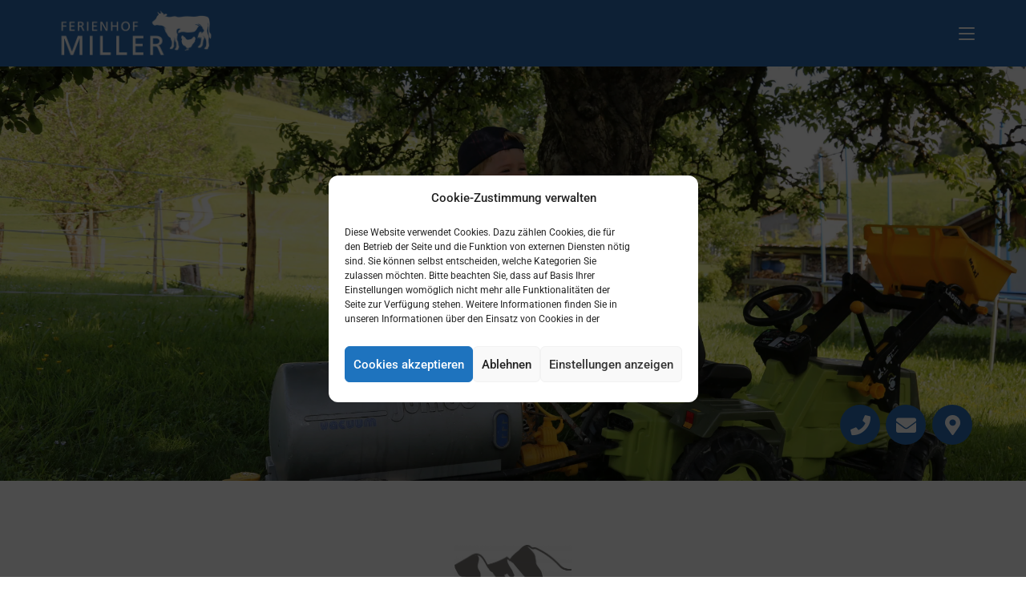

--- FILE ---
content_type: text/html; charset=UTF-8
request_url: https://www.ferienhof-oberstaufen.de/freizeit/
body_size: 18830
content:
<!DOCTYPE html><html class="html" lang="de"><head><meta charset="UTF-8"><link rel="profile" href="https://gmpg.org/xfn/11"><meta name='robots' content='index, follow, max-image-preview:large, max-snippet:-1, max-video-preview:-1' /><meta name="viewport" content="width=device-width, initial-scale=1"><link media="all" href="https://www.ferienhof-oberstaufen.de/wp-content/cache/autoptimize/css/autoptimize_fadf8323f7e2d0ec145c8a460b5d6a15.css" rel="stylesheet"><title>Freizeit - Ferienhof Miller</title><link data-rocket-prefetch href="https://www.google-analytics.com" rel="dns-prefetch"><link data-rocket-prefetch href="https://www.googletagmanager.com" rel="dns-prefetch"><link data-rocket-prefetch href="https://api.trustyou.com" rel="dns-prefetch"><link data-rocket-prefetch href="https://cdn.eberl-online.cloud" rel="dns-prefetch"><link rel="preload" data-rocket-preload as="image" href="https://www.ferienhof-oberstaufen.de/wp-content/uploads/2019/07/205A8939.jpg" fetchpriority="high"><link rel="canonical" href="https://www.ferienhof-oberstaufen.de/freizeit/" /><meta property="og:locale" content="de_DE" /><meta property="og:type" content="article" /><meta property="og:title" content="Freizeit - Ferienhof Miller" /><meta property="og:description" content="Freizeit bei uns im Allgäu Oberstaufen ist aufgrund seiner Lage im Herzen des Allgäus ein perfekter Ausgangspunkt für die unterschiedlichsten Freizeitaktivitäten. So sind Sie innerhalb kurzer Zeit am Bodensee, in Österreich oder in der Schweiz. Sehenswürdigkeiten wie das märchenhafte Schloss Neuschwanstein, die Breitachklamm in Oberstdorf, der Skywalk in Scheidegg und die Seebühne in Bregenz sind [&hellip;]" /><meta property="og:url" content="https://www.ferienhof-oberstaufen.de/freizeit/" /><meta property="og:site_name" content="Ferienhof Miller" /><meta property="article:modified_time" content="2023-08-03T16:37:21+00:00" /><meta property="og:image" content="https://www.ferienhof-oberstaufen.de/wp-content/uploads/2018/10/Berge_hellgrau-Kopie-300x129.png" /><meta name="twitter:card" content="summary_large_image" /><meta name="twitter:label1" content="Geschätzte Lesezeit" /><meta name="twitter:data1" content="3 Minuten" /> <script type="application/ld+json" class="yoast-schema-graph">{"@context":"https://schema.org","@graph":[{"@type":"WebPage","@id":"https://www.ferienhof-oberstaufen.de/freizeit/","url":"https://www.ferienhof-oberstaufen.de/freizeit/","name":"Freizeit - Ferienhof Miller","isPartOf":{"@id":"https://www.ferienhof-oberstaufen.de/#website"},"primaryImageOfPage":{"@id":"https://www.ferienhof-oberstaufen.de/freizeit/#primaryimage"},"image":{"@id":"https://www.ferienhof-oberstaufen.de/freizeit/#primaryimage"},"thumbnailUrl":"https://www.ferienhof-oberstaufen.de/wp-content/uploads/2018/10/Berge_hellgrau-Kopie-300x129.png","datePublished":"2018-10-04T12:08:33+00:00","dateModified":"2023-08-03T16:37:21+00:00","breadcrumb":{"@id":"https://www.ferienhof-oberstaufen.de/freizeit/#breadcrumb"},"inLanguage":"de","potentialAction":[{"@type":"ReadAction","target":["https://www.ferienhof-oberstaufen.de/freizeit/"]}]},{"@type":"ImageObject","inLanguage":"de","@id":"https://www.ferienhof-oberstaufen.de/freizeit/#primaryimage","url":"https://www.ferienhof-oberstaufen.de/wp-content/uploads/2018/10/Berge_hellgrau-Kopie-300x129.png","contentUrl":"https://www.ferienhof-oberstaufen.de/wp-content/uploads/2018/10/Berge_hellgrau-Kopie-300x129.png"},{"@type":"BreadcrumbList","@id":"https://www.ferienhof-oberstaufen.de/freizeit/#breadcrumb","itemListElement":[{"@type":"ListItem","position":1,"name":"Startseite","item":"https://www.ferienhof-oberstaufen.de/"},{"@type":"ListItem","position":2,"name":"Freizeit"}]},{"@type":"WebSite","@id":"https://www.ferienhof-oberstaufen.de/#website","url":"https://www.ferienhof-oberstaufen.de/","name":"Ferienhof Miller","description":"Ferienhof Miller in Oberstaufen","publisher":{"@id":"https://www.ferienhof-oberstaufen.de/#organization"},"potentialAction":[{"@type":"SearchAction","target":{"@type":"EntryPoint","urlTemplate":"https://www.ferienhof-oberstaufen.de/?s={search_term_string}"},"query-input":{"@type":"PropertyValueSpecification","valueRequired":true,"valueName":"search_term_string"}}],"inLanguage":"de"},{"@type":"Organization","@id":"https://www.ferienhof-oberstaufen.de/#organization","name":"Ferienhof Miller","url":"https://www.ferienhof-oberstaufen.de/","logo":{"@type":"ImageObject","inLanguage":"de","@id":"https://www.ferienhof-oberstaufen.de/#/schema/logo/image/","url":"https://www.ferienhof-oberstaufen.de/wp-content/uploads/2020/02/Logo_FM-weiss-1.png","contentUrl":"https://www.ferienhof-oberstaufen.de/wp-content/uploads/2020/02/Logo_FM-weiss-1.png","width":450,"height":170,"caption":"Ferienhof Miller"},"image":{"@id":"https://www.ferienhof-oberstaufen.de/#/schema/logo/image/"}}]}</script> <link rel="alternate" type="application/rss+xml" title="Ferienhof Miller &raquo; Feed" href="https://www.ferienhof-oberstaufen.de/feed/" /><link rel="alternate" type="application/rss+xml" title="Ferienhof Miller &raquo; Kommentar-Feed" href="https://www.ferienhof-oberstaufen.de/comments/feed/" /><link rel="alternate" title="oEmbed (JSON)" type="application/json+oembed" href="https://www.ferienhof-oberstaufen.de/wp-json/oembed/1.0/embed?url=https%3A%2F%2Fwww.ferienhof-oberstaufen.de%2Ffreizeit%2F" /><link rel="alternate" title="oEmbed (XML)" type="text/xml+oembed" href="https://www.ferienhof-oberstaufen.de/wp-json/oembed/1.0/embed?url=https%3A%2F%2Fwww.ferienhof-oberstaufen.de%2Ffreizeit%2F&#038;format=xml" /><link rel='stylesheet' id='oceanwp-google-font-roboto-css' href='https://www.ferienhof-oberstaufen.de/wp-content/cache/autoptimize/css/autoptimize_single_cd9366fd8ef9d0b6b288dd333dabcca3.css' media='all' /><link rel='stylesheet' id='oceanwp-google-font-nothing-you-could-do-css' href='https://www.ferienhof-oberstaufen.de/wp-content/cache/autoptimize/css/autoptimize_single_8d382137b20031d81c34c244b2ec9778.css' media='all' /><link rel='stylesheet' id='oceanwp-google-font-open-sans-css' href='https://www.ferienhof-oberstaufen.de/wp-content/cache/autoptimize/css/autoptimize_single_3bcf7caa860b7e47f9294d00fdc7efde.css' media='all' /><link rel='stylesheet' id='elementor-post-1560-css' href='https://www.ferienhof-oberstaufen.de/wp-content/cache/autoptimize/css/autoptimize_single_5664a2f5c622efbe1fded3a578647754.css?ver=1766994761' media='all' /><link rel='stylesheet' id='elementor-post-683-css' href='https://www.ferienhof-oberstaufen.de/wp-content/cache/autoptimize/css/autoptimize_single_e85c6da2704e4bc05988f7519043add6.css?ver=1766994764' media='all' /><link rel='stylesheet' id='elementor-gf-local-roboto-css' href='https://www.ferienhof-oberstaufen.de/wp-content/cache/autoptimize/css/autoptimize_single_813146310771ff2a8eebf8ca0e2d3c98.css?ver=1742977417' media='all' /><link rel='stylesheet' id='elementor-gf-local-robotoslab-css' href='https://www.ferienhof-oberstaufen.de/wp-content/cache/autoptimize/css/autoptimize_single_d16ecc3afbc6f066b58c67e6431adacd.css?ver=1742977420' media='all' /> <script src="https://www.ferienhof-oberstaufen.de/wp-includes/js/jquery/jquery.min.js?ver=3.7.1" id="jquery-core-js"></script> <link rel="https://api.w.org/" href="https://www.ferienhof-oberstaufen.de/wp-json/" /><link rel="alternate" title="JSON" type="application/json" href="https://www.ferienhof-oberstaufen.de/wp-json/wp/v2/pages/683" /><link rel="EditURI" type="application/rsd+xml" title="RSD" href="https://www.ferienhof-oberstaufen.de/xmlrpc.php?rsd" /><meta name="generator" content="WordPress 6.9" /><link rel='shortlink' href='https://www.ferienhof-oberstaufen.de/?p=683' /> <script type="text/javascript">( function () {
                window.lae_fs = { can_use_premium_code: false};
            } )();</script> <link rel="preconnect" href="https://fonts.googleapis.com"><meta name="generator" content="Elementor 3.33.4; features: additional_custom_breakpoints; settings: css_print_method-external, google_font-enabled, font_display-auto"><link rel="icon" href="https://www.ferienhof-oberstaufen.de/wp-content/uploads/2018/10/cropped-Berge_hellgrau-Kopie-1-32x32.png" sizes="32x32" /><link rel="icon" href="https://www.ferienhof-oberstaufen.de/wp-content/uploads/2018/10/cropped-Berge_hellgrau-Kopie-1-192x192.png" sizes="192x192" /><link rel="apple-touch-icon" href="https://www.ferienhof-oberstaufen.de/wp-content/uploads/2018/10/cropped-Berge_hellgrau-Kopie-1-180x180.png" /><meta name="msapplication-TileImage" content="https://www.ferienhof-oberstaufen.de/wp-content/uploads/2018/10/cropped-Berge_hellgrau-Kopie-1-270x270.png" /><meta name="generator" content="WP Rocket 3.20.2" data-wpr-features="wpr_preconnect_external_domains wpr_oci wpr_preload_links wpr_desktop" /></head><body data-cmplz=1 class="wp-singular page-template-default page page-id-683 page-parent wp-custom-logo wp-embed-responsive wp-theme-oceanwp oceanwp-theme fullscreen-mobile no-header-border content-full-width content-max-width page-header-disabled has-breadcrumbs has-fixed-footer elementor-default elementor-kit-1560 elementor-page elementor-page-683" itemscope="itemscope" itemtype="https://schema.org/WebPage"><div  id="outer-wrap" class="site clr"> <a class="skip-link screen-reader-text" href="#main">Zum Inhalt springen</a><div  id="wrap" class="clr"><header  id="site-header" class="minimal-header has-social clr" data-height="83" itemscope="itemscope" itemtype="https://schema.org/WPHeader" role="banner"><div id="site-header-inner" class="clr container"><div id="site-logo" class="clr" itemscope itemtype="https://schema.org/Brand" ><div id="site-logo-inner" class="clr"> <a href="https://www.ferienhof-oberstaufen.de/" class="custom-logo-link" rel="home"><img width="450" height="170" src="https://www.ferienhof-oberstaufen.de/wp-content/uploads/2020/02/Logo_FM-weiss-1.png" class="custom-logo" alt="Ferienhof Miller" decoding="async" srcset="https://www.ferienhof-oberstaufen.de/wp-content/uploads/2020/02/Logo_FM-weiss-1.png 450w, https://www.ferienhof-oberstaufen.de/wp-content/uploads/2020/02/Logo_FM-weiss-1-300x113.png 300w" sizes="(max-width: 450px) 100vw, 450px" /></a></div></div><div class="oceanwp-social-menu clr simple-social"><div class="social-menu-inner clr"><ul aria-label="Social-Media-Links"><li class="oceanwp-facebook"><a href="https://www.facebook.com/FerienhofMiller/" aria-label="Facebook (öffnet in neuem Tab)" target="_blank" rel="noopener noreferrer"><i class=" fab fa-facebook" aria-hidden="true" role="img"></i></a></li><li class="oceanwp-instagram"><a href="https://www.instagram.com/ferienhof_miller/" aria-label="Instagram (öffnet in neuem Tab)" target="_blank" rel="noopener noreferrer"><i class=" fab fa-instagram" aria-hidden="true" role="img"></i></a></li></ul></div></div><div id="site-navigation-wrap" class="no-top-border clr"><nav id="site-navigation" class="navigation main-navigation clr" itemscope="itemscope" itemtype="https://schema.org/SiteNavigationElement" role="navigation" ><ul id="menu-main-menue" class="main-menu dropdown-menu sf-menu"><li id="menu-item-1134" class="menu-item menu-item-type-post_type menu-item-object-page menu-item-1134"><a href="https://www.ferienhof-oberstaufen.de/unserhof/" class="menu-link"><span class="text-wrap">Unser Hof</span></a></li><li id="menu-item-675" class="menu-item menu-item-type-post_type menu-item-object-page menu-item-has-children dropdown menu-item-675"><a href="https://www.ferienhof-oberstaufen.de/wohnungen/" class="menu-link"><span class="text-wrap">Wohnungen<i class="nav-arrow fa fa-angle-down" aria-hidden="true" role="img"></i></span></a><ul class="sub-menu"><li id="menu-item-692" class="menu-item menu-item-type-post_type menu-item-object-page menu-item-692"><a href="https://www.ferienhof-oberstaufen.de/wohnungen/ferienwohnung-hochgrat/" class="menu-link"><span class="text-wrap">Ferienwohnung Hochgrat</span></a></li><li id="menu-item-691" class="menu-item menu-item-type-post_type menu-item-object-page menu-item-691"><a href="https://www.ferienhof-oberstaufen.de/wohnungen/ferienwohnung-morgensonne/" class="menu-link"><span class="text-wrap">Ferienwohnung Morgensonne</span></a></li></ul></li><li id="menu-item-678" class="menu-item menu-item-type-post_type menu-item-object-page menu-item-has-children dropdown menu-item-678"><a href="https://www.ferienhof-oberstaufen.de/zimmer/" class="menu-link"><span class="text-wrap">Zimmer<i class="nav-arrow fa fa-angle-down" aria-hidden="true" role="img"></i></span></a><ul class="sub-menu"><li id="menu-item-1060" class="menu-item menu-item-type-post_type menu-item-object-page menu-item-1060"><a href="https://www.ferienhof-oberstaufen.de/zimmer/doppelzimmer/" class="menu-link"><span class="text-wrap">Doppelzimmer</span></a></li><li id="menu-item-1091" class="menu-item menu-item-type-post_type menu-item-object-page menu-item-1091"><a href="https://www.ferienhof-oberstaufen.de/zimmer/einzelzimmer/" class="menu-link"><span class="text-wrap">Einzelzimmer</span></a></li></ul></li><li id="menu-item-684" class="menu-item menu-item-type-post_type menu-item-object-page current-menu-item page_item page-item-683 current_page_item menu-item-has-children dropdown menu-item-684"><a href="https://www.ferienhof-oberstaufen.de/freizeit/" class="menu-link"><span class="text-wrap">Freizeit<i class="nav-arrow fa fa-angle-down" aria-hidden="true" role="img"></i></span></a><ul class="sub-menu"><li id="menu-item-733" class="menu-item menu-item-type-post_type menu-item-object-page menu-item-733"><a href="https://www.ferienhof-oberstaufen.de/freizeit/sommer/" class="menu-link"><span class="text-wrap">Sommer</span></a></li><li id="menu-item-740" class="menu-item menu-item-type-post_type menu-item-object-page menu-item-740"><a href="https://www.ferienhof-oberstaufen.de/freizeit/winter/" class="menu-link"><span class="text-wrap">Winter</span></a></li></ul></li><li id="menu-item-687" class="menu-item menu-item-type-post_type menu-item-object-page menu-item-687"><a href="https://www.ferienhof-oberstaufen.de/galerie/" class="menu-link"><span class="text-wrap">Galerie</span></a></li><li id="menu-item-694" class="menu-item menu-item-type-post_type menu-item-object-page menu-item-694"><a href="https://www.ferienhof-oberstaufen.de/kontakt/" class="menu-link"><span class="text-wrap">Kontakt</span></a></li><li id="menu-item-1594" class="menu-item menu-item-type-post_type menu-item-object-page menu-item-1594"><a href="https://www.ferienhof-oberstaufen.de/cookie-richtlinie-eu/" class="menu-link"><span class="text-wrap">Cookie-Richtlinie (EU)</span></a></li></ul></nav></div><div class="oceanwp-mobile-menu-icon clr mobile-right"> <a href="https://www.ferienhof-oberstaufen.de/#mobile-menu-toggle" class="mobile-menu"  aria-label="Mobiles Menü"><div class="hamburger hamburger--3dx" aria-expanded="false" role="navigation"><div class="hamburger-box"><div class="hamburger-inner"></div></div></div> </a></div></div></header><main id="main" class="site-main clr"  role="main"><div id="content-wrap" class="container clr"><div id="primary" class="content-area clr"><div id="content" class="site-content clr"><article class="single-page-article clr"><div class="entry clr" itemprop="text"><div data-elementor-type="wp-post" data-elementor-id="683" class="elementor elementor-683" data-elementor-post-type="page"><section class="elementor-section elementor-top-section elementor-element elementor-element-5e062514 elementor-section-full_width elementor-section-stretched elementor-section-height-min-height elementor-section-height-default elementor-section-items-middle" data-id="5e062514" data-element_type="section" data-settings="{&quot;stretch_section&quot;:&quot;section-stretched&quot;,&quot;background_background&quot;:&quot;classic&quot;}"><div class="elementor-container elementor-column-gap-no"><div class="elementor-column elementor-col-100 elementor-top-column elementor-element elementor-element-597d5d73" data-id="597d5d73" data-element_type="column"><div class="elementor-widget-wrap"></div></div></div></section><section class="elementor-section elementor-top-section elementor-element elementor-element-451ab996 elementor-section-full_width elementor-section-height-default elementor-section-height-default" data-id="451ab996" data-element_type="section" data-settings="{&quot;background_background&quot;:&quot;classic&quot;}"><div class="elementor-container elementor-column-gap-narrow"><div class="elementor-column elementor-col-25 elementor-top-column elementor-element elementor-element-28701216" data-id="28701216" data-element_type="column"><div class="elementor-widget-wrap elementor-element-populated"><div class="elementor-element elementor-element-ecb250 elementor-widget elementor-widget-spacer" data-id="ecb250" data-element_type="widget" data-widget_type="spacer.default"><div class="elementor-widget-container"><div class="elementor-spacer"><div class="elementor-spacer-inner"></div></div></div></div><div class="elementor-element elementor-element-2a3447fa elementor-widget elementor-widget-spacer" data-id="2a3447fa" data-element_type="widget" data-widget_type="spacer.default"><div class="elementor-widget-container"><div class="elementor-spacer"><div class="elementor-spacer-inner"></div></div></div></div></div></div><div class="elementor-column elementor-col-25 elementor-top-column elementor-element elementor-element-27e53022" data-id="27e53022" data-element_type="column"><div class="elementor-widget-wrap elementor-element-populated"><div class="elementor-element elementor-element-11966584 elementor-view-stacked elementor-shape-circle elementor-widget elementor-widget-icon" data-id="11966584" data-element_type="widget" data-widget_type="icon.default"><div class="elementor-widget-container"><div class="elementor-icon-wrapper"> <a class="elementor-icon" href="tel:+4983861410%20"> <i class="fa fa-phone" aria-hidden="true"></i> </a></div></div></div></div></div><div class="elementor-column elementor-col-25 elementor-top-column elementor-element elementor-element-19351975" data-id="19351975" data-element_type="column"><div class="elementor-widget-wrap elementor-element-populated"><div class="elementor-element elementor-element-576bf41d elementor-view-stacked elementor-shape-circle elementor-widget elementor-widget-icon" data-id="576bf41d" data-element_type="widget" data-widget_type="icon.default"><div class="elementor-widget-container"><div class="elementor-icon-wrapper"> <a class="elementor-icon" href="mailto:info@ferienhof-oberstaufen.de"> <i class="fa fa-envelope" aria-hidden="true"></i> </a></div></div></div></div></div><div class="elementor-column elementor-col-25 elementor-top-column elementor-element elementor-element-4d8e1cbe" data-id="4d8e1cbe" data-element_type="column"><div class="elementor-widget-wrap elementor-element-populated"><div class="elementor-element elementor-element-6bdb572a elementor-view-stacked elementor-shape-circle elementor-widget elementor-widget-icon" data-id="6bdb572a" data-element_type="widget" data-widget_type="icon.default"><div class="elementor-widget-container"><div class="elementor-icon-wrapper"> <a class="elementor-icon" href="/kontakt"> <i class="fa fa-map-marker" aria-hidden="true"></i> </a></div></div></div></div></div></div></section><section class="elementor-section elementor-top-section elementor-element elementor-element-ec10b8b elementor-section-stretched elementor-section-boxed elementor-section-height-default elementor-section-height-default" data-id="ec10b8b" data-element_type="section" data-settings="{&quot;stretch_section&quot;:&quot;section-stretched&quot;,&quot;background_background&quot;:&quot;classic&quot;}"><div class="elementor-container elementor-column-gap-default"><div class="elementor-column elementor-col-100 elementor-top-column elementor-element elementor-element-b5386b0" data-id="b5386b0" data-element_type="column"><div class="elementor-widget-wrap elementor-element-populated"><div class="elementor-element elementor-element-82a4a1a elementor-widget elementor-widget-spacer" data-id="82a4a1a" data-element_type="widget" data-widget_type="spacer.default"><div class="elementor-widget-container"><div class="elementor-spacer"><div class="elementor-spacer-inner"></div></div></div></div><div class="elementor-element elementor-element-42e86d2 elementor-widget elementor-widget-spacer" data-id="42e86d2" data-element_type="widget" data-widget_type="spacer.default"><div class="elementor-widget-container"><div class="elementor-spacer"><div class="elementor-spacer-inner"></div></div></div></div><div class="elementor-element elementor-element-8393f69 elementor-widget elementor-widget-image" data-id="8393f69" data-element_type="widget" data-widget_type="image.default"><div class="elementor-widget-container"> <img decoding="async" width="300" height="129" src="https://www.ferienhof-oberstaufen.de/wp-content/uploads/2018/10/Berge_hellgrau-Kopie-300x129.png" class="attachment-medium size-medium wp-image-624" alt="" srcset="https://www.ferienhof-oberstaufen.de/wp-content/uploads/2018/10/Berge_hellgrau-Kopie-300x129.png 300w, https://www.ferienhof-oberstaufen.de/wp-content/uploads/2018/10/Berge_hellgrau-Kopie-768x331.png 768w, https://www.ferienhof-oberstaufen.de/wp-content/uploads/2018/10/Berge_hellgrau-Kopie-1024x441.png 1024w" sizes="(max-width: 300px) 100vw, 300px" /></div></div><div class="elementor-element elementor-element-38e6079 elementor-invisible elementor-widget elementor-widget-heading" data-id="38e6079" data-element_type="widget" data-settings="{&quot;_animation&quot;:&quot;fadeIn&quot;}" data-widget_type="heading.default"><div class="elementor-widget-container"><h1 class="elementor-heading-title elementor-size-default">Freizeit bei uns im Allgäu</h1></div></div><section class="elementor-section elementor-inner-section elementor-element elementor-element-068858f elementor-section-boxed elementor-section-height-default elementor-section-height-default" data-id="068858f" data-element_type="section"><div class="elementor-container elementor-column-gap-default"><div class="elementor-column elementor-col-100 elementor-inner-column elementor-element elementor-element-1a4b3a5" data-id="1a4b3a5" data-element_type="column"><div class="elementor-widget-wrap elementor-element-populated"><div class="elementor-element elementor-element-8fb28d0 elementor-widget elementor-widget-text-editor" data-id="8fb28d0" data-element_type="widget" data-widget_type="text-editor.default"><div class="elementor-widget-container"><p>Oberstaufen ist aufgrund seiner Lage im Herzen des Allgäus ein perfekter Ausgangspunkt für die unterschiedlichsten Freizeitaktivitäten. So sind Sie innerhalb kurzer Zeit am Bodensee, in Österreich oder in der Schweiz. Sehenswürdigkeiten wie das märchenhafte Schloss Neuschwanstein, die Breitachklamm in Oberstdorf, der Skywalk in Scheidegg und die Seebühne in Bregenz sind nur einige der unzähligen Attraktionen, die es hier zu entdecken gibt.</p><p>In Oberstaufen ist mit den zahlreichen Einkaufs- und Einkehrmöglichkeiten einiges geboten. So können Sie in den vielen Restaurants und Almhütten die echte Allgäuer Küche entdecken. Bereits ab 11.00 Uhr locken die ersten Bars und Tanzcafés mit Live-Musik und Tanz und wer möchte, kann bis in die frühen Morgenstunden feiern und tanzen. In den Geschäften und Boutiquen gibt es allerlei Allgäuer Spezialitäten, Sport- und Freizeitartikel, Mode und Tracht und vieles mehr als Mitbringsel für zu Hause. Im Herbst lockt der weltbekannte Viehscheid jedes Jahr tausende Besucher zum Almabtrieb in den Schrothkurort, der 2018 seinen 1.150. Geburtstag feiern durfte.</p><p>Gerne geben wir Ihnen jederzeit (Geheim-)Tipps für den perfekten Urlaubstag für Klein und Groß im Allgäu.</p></div></div></div></div></div></section><div class="elementor-element elementor-element-150dd6c elementor-widget elementor-widget-spacer" data-id="150dd6c" data-element_type="widget" data-widget_type="spacer.default"><div class="elementor-widget-container"><div class="elementor-spacer"><div class="elementor-spacer-inner"></div></div></div></div></div></div></div></section><section class="elementor-section elementor-top-section elementor-element elementor-element-6ec5348 elementor-section-boxed elementor-section-height-default elementor-section-height-default elementor-invisible" data-id="6ec5348" data-element_type="section" data-settings="{&quot;animation&quot;:&quot;zoomIn&quot;}"><div class="elementor-container elementor-column-gap-default"><div class="elementor-column elementor-col-50 elementor-top-column elementor-element elementor-element-c74581e" data-id="c74581e" data-element_type="column"><div class="elementor-widget-wrap elementor-element-populated"><div class="elementor-element elementor-element-ff5c8f9 elementor-flip-box--effect-fade elementor-widget elementor-widget-flip-box" data-id="ff5c8f9" data-element_type="widget" data-widget_type="flip-box.default"><div class="elementor-widget-container"><div class="elementor-flip-box" tabindex="0"><div class="elementor-flip-box__layer elementor-flip-box__front"><div class="elementor-flip-box__layer__overlay"><div class="elementor-flip-box__layer__inner"><div class="elementor-icon-wrapper elementor-view-default"><div class="elementor-icon"> <i class="fa fa-sun-o"></i></div></div><h3 class="elementor-flip-box__layer__title"> Sommer</h3></div></div></div><div class="elementor-flip-box__layer elementor-flip-box__back"><div class="elementor-flip-box__layer__overlay"><div class="elementor-flip-box__layer__inner"><h3 class="elementor-flip-box__layer__title"> Sommer</h3><div class="elementor-flip-box__layer__description"> Freizeitmöglichkeiten für den Sommer entdecken</div> <a class="elementor-flip-box__button elementor-button elementor-size-sm" href="/freizeit/sommer"> Mehr </a></div></div></div></div></div></div></div></div><div class="elementor-column elementor-col-50 elementor-top-column elementor-element elementor-element-62860ba" data-id="62860ba" data-element_type="column"><div class="elementor-widget-wrap elementor-element-populated"><div class="elementor-element elementor-element-5dc9987 elementor-flip-box--effect-fade elementor-widget elementor-widget-flip-box" data-id="5dc9987" data-element_type="widget" data-widget_type="flip-box.default"><div class="elementor-widget-container"><div class="elementor-flip-box" tabindex="0"><div class="elementor-flip-box__layer elementor-flip-box__front"><div class="elementor-flip-box__layer__overlay"><div class="elementor-flip-box__layer__inner"><div class="elementor-icon-wrapper elementor-view-default"><div class="elementor-icon"> <i class="fa fa-snowflake-o"></i></div></div><h3 class="elementor-flip-box__layer__title"> Winter</h3></div></div></div><div class="elementor-flip-box__layer elementor-flip-box__back"><div class="elementor-flip-box__layer__overlay"><div class="elementor-flip-box__layer__inner"><h3 class="elementor-flip-box__layer__title"> Winter</h3><div class="elementor-flip-box__layer__description"> Freizeitmöglichkeiten für den Winter entdecken</div> <a class="elementor-flip-box__button elementor-button elementor-size-sm" href="/freizeit/winter"> Mehr </a></div></div></div></div></div></div></div></div></div></section><section class="elementor-section elementor-top-section elementor-element elementor-element-27189cc elementor-section-boxed elementor-section-height-default elementor-section-height-default" data-id="27189cc" data-element_type="section"><div class="elementor-container elementor-column-gap-default"><div class="elementor-column elementor-col-100 elementor-top-column elementor-element elementor-element-2e4c37a" data-id="2e4c37a" data-element_type="column"><div class="elementor-widget-wrap elementor-element-populated"><div class="elementor-element elementor-element-69f4b6a elementor-widget elementor-widget-spacer" data-id="69f4b6a" data-element_type="widget" data-widget_type="spacer.default"><div class="elementor-widget-container"><div class="elementor-spacer"><div class="elementor-spacer-inner"></div></div></div></div></div></div></div></section><section class="elementor-section elementor-top-section elementor-element elementor-element-2520e73 elementor-section-stretched elementor-section-boxed elementor-section-height-default elementor-section-height-default" data-id="2520e73" data-element_type="section" data-settings="{&quot;stretch_section&quot;:&quot;section-stretched&quot;,&quot;background_background&quot;:&quot;classic&quot;}"><div class="elementor-container elementor-column-gap-default"><div class="elementor-column elementor-col-100 elementor-top-column elementor-element elementor-element-fe0ba08" data-id="fe0ba08" data-element_type="column" data-settings="{&quot;background_background&quot;:&quot;classic&quot;}"><div class="elementor-widget-wrap elementor-element-populated"><div class="elementor-element elementor-element-e1672b3 elementor-widget elementor-widget-heading" data-id="e1672b3" data-element_type="widget" data-widget_type="heading.default"><div class="elementor-widget-container"><h2 class="elementor-heading-title elementor-size-default">Oberstaufen PLUS – Urlaub mit Mehrwert</h2></div></div><section class="elementor-section elementor-inner-section elementor-element elementor-element-ab99118 elementor-section-boxed elementor-section-height-default elementor-section-height-default" data-id="ab99118" data-element_type="section"><div class="elementor-container elementor-column-gap-default"><div class="elementor-column elementor-col-50 elementor-inner-column elementor-element elementor-element-d73a45a" data-id="d73a45a" data-element_type="column" data-settings="{&quot;background_background&quot;:&quot;classic&quot;}"><div class="elementor-widget-wrap elementor-element-populated"><div class="elementor-element elementor-element-0951eac elementor-widget elementor-widget-text-editor" data-id="0951eac" data-element_type="widget" data-widget_type="text-editor.default"><div class="elementor-widget-container"><p>Als Gast auf unserem Ferienhof mit Oberstaufen PLUS können Sie während Ihres Urlaubs täglich eine Vielzahl von Freizeitleistungen in Oberstaufen kostenfrei nutzen. Im Winter gilt die Gästekarte gleichzeitig als Skipass. Die Vorteilskarte erhalten Sie direkt bei Ihrer Ankunft und können somit den Anreisetag bereits voll ausschöpfen. Dies können Sie unter anderem alles genießen:</p></div></div></div></div><div class="elementor-column elementor-col-50 elementor-inner-column elementor-element elementor-element-4a71283" data-id="4a71283" data-element_type="column" data-settings="{&quot;background_background&quot;:&quot;classic&quot;}"><div class="elementor-widget-wrap elementor-element-populated"><div class="elementor-element elementor-element-222e80a elementor-widget elementor-widget-heading" data-id="222e80a" data-element_type="widget" data-widget_type="heading.default"><div class="elementor-widget-container"><h3 class="elementor-heading-title elementor-size-default">Bergbahnen:</h3></div></div><div class="elementor-element elementor-element-75d4c3f elementor-icon-list--layout-traditional elementor-list-item-link-full_width elementor-widget elementor-widget-icon-list" data-id="75d4c3f" data-element_type="widget" data-widget_type="icon-list.default"><div class="elementor-widget-container"><ul class="elementor-icon-list-items"><li class="elementor-icon-list-item"> <a href="https://hochgrat.de/" target="_blank"> <span class="elementor-icon-list-icon"> <i aria-hidden="true" class="fas fa-external-link-alt"></i> </span> <span class="elementor-icon-list-text">Berg- und Talfahrten mit der Hochgratbahn </span> </a></li><li class="elementor-icon-list-item"> <a href="https://www.huendle-imberg.de/winter/imberg/" target="_blank"> <span class="elementor-icon-list-icon"> <i aria-hidden="true" class="fas fa-external-link-alt"></i> </span> <span class="elementor-icon-list-text">Berg- und Talfahrten mit der Imbergbahn (Skiarena Steibis) </span> </a></li><li class="elementor-icon-list-item"> <a href="https://www.huendle-imberg.de/winter/huendle/" target="_blank"> <span class="elementor-icon-list-icon"> <i aria-hidden="true" class="fas fa-external-link-alt"></i> </span> <span class="elementor-icon-list-text">Berg- und Talfahrten mit der Hündlebahn </span> </a></li></ul></div></div></div></div></div></section><section class="elementor-section elementor-inner-section elementor-element elementor-element-1d97b28 elementor-section-boxed elementor-section-height-default elementor-section-height-default" data-id="1d97b28" data-element_type="section"><div class="elementor-container elementor-column-gap-default"><div class="elementor-column elementor-col-100 elementor-inner-column elementor-element elementor-element-ef9d841" data-id="ef9d841" data-element_type="column" data-settings="{&quot;background_background&quot;:&quot;classic&quot;}"><div class="elementor-widget-wrap elementor-element-populated"><div class="elementor-element elementor-element-f88cf57 elementor-widget elementor-widget-heading" data-id="f88cf57" data-element_type="widget" data-widget_type="heading.default"><div class="elementor-widget-container"><h3 class="elementor-heading-title elementor-size-default">Weitere Freizeitangebote:</h3></div></div></div></div></div></section><section class="elementor-section elementor-inner-section elementor-element elementor-element-640ad6d elementor-section-boxed elementor-section-height-default elementor-section-height-default" data-id="640ad6d" data-element_type="section" data-settings="{&quot;background_background&quot;:&quot;classic&quot;}"><div class="elementor-container elementor-column-gap-default"><div class="elementor-column elementor-col-50 elementor-inner-column elementor-element elementor-element-7bf259e" data-id="7bf259e" data-element_type="column" data-settings="{&quot;background_background&quot;:&quot;classic&quot;}"><div class="elementor-widget-wrap elementor-element-populated"><div class="elementor-element elementor-element-528e864 elementor-icon-list--layout-traditional elementor-list-item-link-full_width elementor-widget elementor-widget-icon-list" data-id="528e864" data-element_type="widget" data-widget_type="icon-list.default"><div class="elementor-widget-container"><ul class="elementor-icon-list-items"><li class="elementor-icon-list-item"> <span class="elementor-icon-list-icon"> <i aria-hidden="true" class="fas fa-plus-circle"></i> </span> <span class="elementor-icon-list-text">Erlebnisbad Aquaria: Freier Eintritt</span></li><li class="elementor-icon-list-item"> <span class="elementor-icon-list-icon"> <i aria-hidden="true" class="fas fa-plus-circle"></i> </span> <span class="elementor-icon-list-text">Freibad Thalkirchdorf: Freier Eintritt</span></li><li class="elementor-icon-list-item"> <span class="elementor-icon-list-icon"> <i aria-hidden="true" class="fas fa-plus-circle"></i> </span> <span class="elementor-icon-list-text">Sport Hauber Hochseilgarten: 2 Stunden freie Nutzung</span></li><li class="elementor-icon-list-item"> <span class="elementor-icon-list-icon"> <i aria-hidden="true" class="fas fa-plus-circle"></i> </span> <span class="elementor-icon-list-text">Teilnahme an der Schroth-Tour</span></li><li class="elementor-icon-list-item"> <span class="elementor-icon-list-icon"> <i aria-hidden="true" class="fas fa-plus-circle"></i> </span> <span class="elementor-icon-list-text">Minigolfplatz Oberstaufen: Gratis Minigolf im Kurpark Oberstaufen</span></li><li class="elementor-icon-list-item"> <span class="elementor-icon-list-icon"> <i aria-hidden="true" class="fas fa-plus-circle"></i> </span> <span class="elementor-icon-list-text">Bauernhofmuseum s´Huimatle: Freier Eintritt</span></li><li class="elementor-icon-list-item"> <span class="elementor-icon-list-icon"> <i aria-hidden="true" class="fas fa-plus-circle"></i> </span> <span class="elementor-icon-list-text">Heimatmuseum Oberstaufen: Freier Eintritt</span></li><li class="elementor-icon-list-item"> <span class="elementor-icon-list-icon"> <i aria-hidden="true" class="fas fa-plus-circle"></i> </span> <span class="elementor-icon-list-text">Parken im Ort: Freies Parken auf neun öffentlichen Parkplätzen in Oberstaufen​</span></li><li class="elementor-icon-list-item"> <span class="elementor-icon-list-icon"> <i aria-hidden="true" class="fas fa-plus-circle"></i> </span> <span class="elementor-icon-list-text">E-Bike-Verleih für einen Tag (pro 5 Nächte Aufenthalt)</span></li></ul></div></div></div></div><div class="elementor-column elementor-col-50 elementor-inner-column elementor-element elementor-element-c7a313b" data-id="c7a313b" data-element_type="column" data-settings="{&quot;background_background&quot;:&quot;classic&quot;}"><div class="elementor-widget-wrap elementor-element-populated"><div class="elementor-element elementor-element-8d0935b elementor-icon-list--layout-traditional elementor-list-item-link-full_width elementor-widget elementor-widget-icon-list" data-id="8d0935b" data-element_type="widget" data-widget_type="icon-list.default"><div class="elementor-widget-container"><ul class="elementor-icon-list-items"><li class="elementor-icon-list-item"> <span class="elementor-icon-list-icon"> <i class="fa fa-plus-circle" aria-hidden="true"></i> </span> <span class="elementor-icon-list-text"> Gästebus Oberstaufen: Freie Fahrt mit der Buslinie Oberstaufen-Steibis-Imbergbahn-Hochgratbahn und nach Immenstadt (auch zum Skifahren)</span></li><li class="elementor-icon-list-item"> <span class="elementor-icon-list-icon"> <i class="fa fa-plus-circle" aria-hidden="true"></i> </span> <span class="elementor-icon-list-text">Ernährungsberatung: Freier Eintritt zu den Ernährungsvorträgen im Färberhaus</span></li><li class="elementor-icon-list-item"> <span class="elementor-icon-list-icon"> <i class="fa fa-plus-circle" aria-hidden="true"></i> </span> <span class="elementor-icon-list-text">gratis Nutzung des öffentlichen WLANs "Oberstaufen PUBLIC"</span></li><li class="elementor-icon-list-item"> <span class="elementor-icon-list-icon"> <i class="fa fa-plus-circle" aria-hidden="true"></i> </span> <span class="elementor-icon-list-text">Gratis Skipass Skilift Sinswang: Ideal für kleine und große Anfänger</span></li><li class="elementor-icon-list-item"> <span class="elementor-icon-list-icon"> <i class="fa fa-plus-circle" aria-hidden="true"></i> </span> <span class="elementor-icon-list-text">Eisplatz Oberstaufen: Freie Nutzung zum Eislaufen und Eisstockschießen</span></li></ul></div></div></div></div></div></section></div></div></div></section><section class="elementor-section elementor-top-section elementor-element elementor-element-7d2380c elementor-section-stretched elementor-section-boxed elementor-section-height-default elementor-section-height-default" data-id="7d2380c" data-element_type="section" data-settings="{&quot;stretch_section&quot;:&quot;section-stretched&quot;,&quot;background_background&quot;:&quot;classic&quot;}"><div class="elementor-container elementor-column-gap-default"><div class="elementor-column elementor-col-100 elementor-top-column elementor-element elementor-element-568265a" data-id="568265a" data-element_type="column"><div class="elementor-widget-wrap elementor-element-populated"><div class="elementor-element elementor-element-d9a635b elementor-widget elementor-widget-text-editor" data-id="d9a635b" data-element_type="widget" data-widget_type="text-editor.default"><div class="elementor-widget-container"><p>Wir sind Teilnehmer des Angebotes Oberstaufen PLUS. Sie erhalten Oberstaufen PLUS als kostenlose Zusatzleistung zu unseren eigenen Leistungen. Beachten Sie bitte vor Ihrer Buchung den aktuellen Stand der verfügbaren angebotenen Oberstaufen PLUS Leistungen, einzusehen unter <a href="https://www.oberstaufen.de/urlaub/gaestekarte/#sommer" target="_blank" rel="noopener">www.oberstaufen.de/plus</a>. Beachten Sie bitte auch, dass Leistungen hinzukommen und/oder wegfallen können. Bei ordnungsgemäßer Erbringung unserer eigenen vertraglichen Leistungen berechtigen die Einschränkung oder der Ausfall von Oberstaufen PLUS Leistungen nicht zur Preisminderung oder zur kostenfreien Stornierung.</p></div></div></div></div></div></section></div></div></article></div></div></div></main><footer id="footer" class="site-footer" itemscope="itemscope" itemtype="https://schema.org/WPFooter" role="contentinfo"><div id="footer-inner" class="clr"><div id="footer-widgets" class="oceanwp-row clr tablet-3-col mobile-1-col"><div class="footer-widgets-inner"><div class="footer-box span_1_of_4 col col-1"><div id="custom_html-8" class="widget_text footer-widget widget_custom_html clr"><div class="textwidget custom-html-widget"><h3 style="color: white;">Ferienhof Miller</h3> <i class="fa fa-map-marker"></i>    Zell 5, 87534 Oberstaufen <br> <i class="fa fa-phone"></i><a href="tel:+4983861410">    +49 (8386) 1410</a> <br> <i class="fa fa-envelope"></i><strong> </strong>  <a href="mailto:info@ferienhof-oberstaufen.de">info@ferienhof-oberstaufen.de</a></div></div></div><div class="footer-box span_1_of_4 col col-2"><div id="custom_html-7" class="widget_text footer-widget widget_custom_html clr"><div class="textwidget custom-html-widget"><h3 style="color: white;">Service</h3> <a href="https://www.ferienhof-oberstaufen.de/kontakt/">Kontakt </a><br> <a href="https://www.ferienhof-oberstaufen.de/impressum/">Impressum </a><br> <a href="https://www.ferienhof-oberstaufen.de/datenschutz/">Datenschutz </a></div></div></div><div class="footer-box span_1_of_4 col col-3 "><div id="custom_html-5" class="widget_text footer-widget widget_custom_html clr"><div class="textwidget custom-html-widget"><h3 style="color:white"> Bewertungen</h3> <iframe src="https://api.trustyou.com/hotels/bf4ee4a5-e544-486c-8474-0e608953598d/seal.html?key=037da831-ea84-4948-b28c-1c4cdbd483fa&size=l&scale=5" allowtransparency="true" frameborder="0" scrolling="no" height="144px" width="170px"></iframe></div></div></div><div class="footer-box span_1_of_4 col col-4"><div id="custom_html-10" class="widget_text footer-widget widget_custom_html clr"><div class="textwidget custom-html-widget"><h3 style="color:white"> Mitgliedschaften</h3> <a href="https://www.blauergockel.de/ferienhof/ferienhof-miller-oberstaufen-8838/#content" target="_blank"><img src="https://www.blauergockel.de/fileadmin/user_upload/Gockelnet/Logos-Mitglieder/dachmarke-logo.png" width="90" height="100%" alt="Bauernhof- und Landurlaub mit dem Blauen Gockel" title="Bauernhof- und Landurlaub mit dem Blauen Gockel" /></a> <a href="https://www.blauergockel.de/qualitaetsgepruefte-urlaubsbauernhoefe/" target="_blank"><img src="https://www.ferienhof-oberstaufen.de/wp-content/uploads/2025/02/Qualitaetsgepruefter-Urlaubs-Bauernhof.jpg"
 alt=„landsichten“ width="100px"/> </a></div></div><div id="custom_html-12" class="widget_text footer-widget widget_custom_html clr"><div class="textwidget custom-html-widget"><img src="https://www.ferienhof-oberstaufen.de/wp-content/uploads/2019/09/Allgaeu_Bauernhoefe.jpg" width="60" height="50%" alt="Bauernhofurlaub im Allgaeu" title="Bauernhofurlaub-im-Allgaeu"/> <a href="https://www.allgaeu-urlaubaufdembauernhof.de/ferienhof/ferienhof-miller-oberstaufen-58838/" target="_blank"><img             src=https://www.ferienhof-oberstaufen.de/wp-content/uploads/2019/09/Mir-Allgaeuer-Logo.jpg width="150" height="50%" alt="mir-allgaeuer" title="mir-allgaeuer"/></a></div></div></div></div></div><div id="footer-bottom" class="clr"><div id="footer-bottom-inner" class="container clr"><div id="footer-bottom-menu" class="navigation clr"><div class="menu-footer-container"><ul id="menu-footer" class="menu"><li id="menu-item-1084" class="menu-item menu-item-type-post_type menu-item-object-page menu-item-1084"><a href="https://www.ferienhof-oberstaufen.de/kontakt/">Kontakt</a></li><li id="menu-item-233" class="menu-item menu-item-type-post_type menu-item-object-page menu-item-233"><a href="https://www.ferienhof-oberstaufen.de/impressum/">Impressum</a></li><li id="menu-item-234" class="menu-item menu-item-type-post_type menu-item-object-page menu-item-privacy-policy menu-item-234"><a rel="privacy-policy" href="https://www.ferienhof-oberstaufen.de/datenschutz/">Datenschutz</a></li><li id="menu-item-1595" class="menu-item menu-item-type-post_type menu-item-object-page menu-item-1595"><a href="https://www.ferienhof-oberstaufen.de/cookie-richtlinie-eu/">Cookie-Richtlinie (EU)</a></li></ul></div></div><div id="copyright" class="clr" role="contentinfo"> © Copyright 2026 - Ferienhof Miller - Created by <a href="https://www.oya-media.de">OYA media</a></div></div></div></div></footer></div></div> <a aria-label="Zum Seitenanfang scrollen" href="#" id="scroll-top" class="scroll-top-right"><i class=" fa fa-angle-up" aria-hidden="true" role="img"></i></a><div id="mobile-fullscreen" class="clr" ><div  id="mobile-fullscreen-inner" class="clr"> <a href="https://www.ferienhof-oberstaufen.de/#mobile-fullscreen-menu" class="close" aria-label="Mobile-Menü schließen" ><div class="close-icon-wrap"><div class="close-icon-inner"></div></div> </a><nav class="clr has-social" itemscope="itemscope" itemtype="https://schema.org/SiteNavigationElement" role="navigation"><ul id="menu-main-menue-1" class="fs-dropdown-menu"><li class="menu-item menu-item-type-post_type menu-item-object-page menu-item-1134"><a href="https://www.ferienhof-oberstaufen.de/unserhof/">Unser Hof</a></li><li class="menu-item menu-item-type-post_type menu-item-object-page menu-item-has-children menu-item-675"><a href="https://www.ferienhof-oberstaufen.de/wohnungen/">Wohnungen</a><ul class="sub-menu"><li class="menu-item menu-item-type-post_type menu-item-object-page menu-item-692"><a href="https://www.ferienhof-oberstaufen.de/wohnungen/ferienwohnung-hochgrat/">Ferienwohnung Hochgrat</a></li><li class="menu-item menu-item-type-post_type menu-item-object-page menu-item-691"><a href="https://www.ferienhof-oberstaufen.de/wohnungen/ferienwohnung-morgensonne/">Ferienwohnung Morgensonne</a></li></ul></li><li class="menu-item menu-item-type-post_type menu-item-object-page menu-item-has-children menu-item-678"><a href="https://www.ferienhof-oberstaufen.de/zimmer/">Zimmer</a><ul class="sub-menu"><li class="menu-item menu-item-type-post_type menu-item-object-page menu-item-1060"><a href="https://www.ferienhof-oberstaufen.de/zimmer/doppelzimmer/">Doppelzimmer</a></li><li class="menu-item menu-item-type-post_type menu-item-object-page menu-item-1091"><a href="https://www.ferienhof-oberstaufen.de/zimmer/einzelzimmer/">Einzelzimmer</a></li></ul></li><li class="menu-item menu-item-type-post_type menu-item-object-page current-menu-item page_item page-item-683 current_page_item menu-item-has-children menu-item-684"><a href="https://www.ferienhof-oberstaufen.de/freizeit/" aria-current="page">Freizeit</a><ul class="sub-menu"><li class="menu-item menu-item-type-post_type menu-item-object-page menu-item-733"><a href="https://www.ferienhof-oberstaufen.de/freizeit/sommer/">Sommer</a></li><li class="menu-item menu-item-type-post_type menu-item-object-page menu-item-740"><a href="https://www.ferienhof-oberstaufen.de/freizeit/winter/">Winter</a></li></ul></li><li class="menu-item menu-item-type-post_type menu-item-object-page menu-item-687"><a href="https://www.ferienhof-oberstaufen.de/galerie/">Galerie</a></li><li class="menu-item menu-item-type-post_type menu-item-object-page menu-item-694"><a href="https://www.ferienhof-oberstaufen.de/kontakt/">Kontakt</a></li><li class="menu-item menu-item-type-post_type menu-item-object-page menu-item-1594"><a href="https://www.ferienhof-oberstaufen.de/cookie-richtlinie-eu/">Cookie-Richtlinie (EU)</a></li></ul><div class="oceanwp-social-menu clr simple-social"><div class="social-menu-inner clr"><ul aria-label="Social-Media-Links"><li class="oceanwp-facebook"><a href="https://www.facebook.com/FerienhofMiller/" aria-label="Facebook (öffnet in neuem Tab)" target="_blank" rel="noopener noreferrer"><i class=" fab fa-facebook" aria-hidden="true" role="img"></i></a></li><li class="oceanwp-instagram"><a href="https://www.instagram.com/ferienhof_miller/" aria-label="Instagram (öffnet in neuem Tab)" target="_blank" rel="noopener noreferrer"><i class=" fab fa-instagram" aria-hidden="true" role="img"></i></a></li></ul></div></div></nav></div></div> <script type="speculationrules">{"prefetch":[{"source":"document","where":{"and":[{"href_matches":"/*"},{"not":{"href_matches":["/wp-*.php","/wp-admin/*","/wp-content/uploads/*","/wp-content/*","/wp-content/plugins/*","/wp-content/themes/oceanwp/*","/*\\?(.+)"]}},{"not":{"selector_matches":"a[rel~=\"nofollow\"]"}},{"not":{"selector_matches":".no-prefetch, .no-prefetch a"}}]},"eagerness":"conservative"}]}</script> <div id="cmplz-cookiebanner-container"><div class="cmplz-cookiebanner cmplz-hidden banner-1 cookies optin cmplz-center cmplz-categories-type-legacy" aria-modal="true" data-nosnippet="true" role="dialog" aria-live="polite" aria-labelledby="cmplz-header-1-optin" aria-describedby="cmplz-message-1-optin"><div class="cmplz-header"><div class="cmplz-logo"></div><div class="cmplz-title" id="cmplz-header-1-optin">Cookie-Zustimmung verwalten</div><div class="cmplz-close" tabindex="0" role="button" aria-label="Dialog schließen"> <svg aria-hidden="true" focusable="false" data-prefix="fas" data-icon="times" class="svg-inline--fa fa-times fa-w-11" role="img" xmlns="http://www.w3.org/2000/svg" viewBox="0 0 352 512"><path fill="currentColor" d="M242.72 256l100.07-100.07c12.28-12.28 12.28-32.19 0-44.48l-22.24-22.24c-12.28-12.28-32.19-12.28-44.48 0L176 189.28 75.93 89.21c-12.28-12.28-32.19-12.28-44.48 0L9.21 111.45c-12.28 12.28-12.28 32.19 0 44.48L109.28 256 9.21 356.07c-12.28 12.28-12.28 32.19 0 44.48l22.24 22.24c12.28 12.28 32.2 12.28 44.48 0L176 322.72l100.07 100.07c12.28 12.28 32.2 12.28 44.48 0l22.24-22.24c12.28-12.28 12.28-32.19 0-44.48L242.72 256z"></path></svg></div></div><div class="cmplz-divider cmplz-divider-header"></div><div class="cmplz-body"><div class="cmplz-message" id="cmplz-message-1-optin">Diese Website verwendet Cookies. Dazu zählen Cookies, die für den Betrieb der Seite und die Funktion von externen Diensten nötig sind. Sie können selbst entscheiden, welche Kategorien Sie zulassen möchten. Bitte beachten Sie, dass auf Basis Ihrer Einstellungen womöglich nicht mehr alle Funktionalitäten der Seite zur Verfügung stehen. Weitere Informationen finden Sie in unseren Informationen über den Einsatz von Cookies in der</div><div class="cmplz-categories"> <details class="cmplz-category cmplz-functional" > <summary> <span class="cmplz-category-header"> <span class="cmplz-category-title">Cookies für Grundfunktion</span> <span class='cmplz-always-active'> <span class="cmplz-banner-checkbox"> <input type="checkbox"
 id="cmplz-functional-optin"
 data-category="cmplz_functional"
 class="cmplz-consent-checkbox cmplz-functional"
 size="40"
 value="1"/> <label class="cmplz-label" for="cmplz-functional-optin"><span class="screen-reader-text">Cookies für Grundfunktion</span></label> </span> Immer aktiv </span> <span class="cmplz-icon cmplz-open"> <svg xmlns="http://www.w3.org/2000/svg" viewBox="0 0 448 512"  height="18" ><path d="M224 416c-8.188 0-16.38-3.125-22.62-9.375l-192-192c-12.5-12.5-12.5-32.75 0-45.25s32.75-12.5 45.25 0L224 338.8l169.4-169.4c12.5-12.5 32.75-12.5 45.25 0s12.5 32.75 0 45.25l-192 192C240.4 412.9 232.2 416 224 416z"/></svg> </span> </span> </summary><div class="cmplz-description"> <span class="cmplz-description-functional">Die technische Speicherung oder der Zugang ist unbedingt erforderlich für den rechtmäßigen Zweck, die Nutzung eines bestimmten Dienstes zu ermöglichen, der vom Teilnehmer oder Nutzer ausdrücklich gewünscht wird, oder für den alleinigen Zweck, die Übertragung einer Nachricht über ein elektronisches Kommunikationsnetz durchzuführen.</span></div> </details> <details class="cmplz-category cmplz-preferences" > <summary> <span class="cmplz-category-header"> <span class="cmplz-category-title">Vorlieben</span> <span class="cmplz-banner-checkbox"> <input type="checkbox"
 id="cmplz-preferences-optin"
 data-category="cmplz_preferences"
 class="cmplz-consent-checkbox cmplz-preferences"
 size="40"
 value="1"/> <label class="cmplz-label" for="cmplz-preferences-optin"><span class="screen-reader-text">Vorlieben</span></label> </span> <span class="cmplz-icon cmplz-open"> <svg xmlns="http://www.w3.org/2000/svg" viewBox="0 0 448 512"  height="18" ><path d="M224 416c-8.188 0-16.38-3.125-22.62-9.375l-192-192c-12.5-12.5-12.5-32.75 0-45.25s32.75-12.5 45.25 0L224 338.8l169.4-169.4c12.5-12.5 32.75-12.5 45.25 0s12.5 32.75 0 45.25l-192 192C240.4 412.9 232.2 416 224 416z"/></svg> </span> </span> </summary><div class="cmplz-description"> <span class="cmplz-description-preferences">Die technische Speicherung oder der Zugriff ist für den rechtmäßigen Zweck der Speicherung von Präferenzen erforderlich, die nicht vom Abonnenten oder Benutzer angefordert wurden.</span></div> </details> <details class="cmplz-category cmplz-statistics" > <summary> <span class="cmplz-category-header"> <span class="cmplz-category-title">Statistiken</span> <span class="cmplz-banner-checkbox"> <input type="checkbox"
 id="cmplz-statistics-optin"
 data-category="cmplz_statistics"
 class="cmplz-consent-checkbox cmplz-statistics"
 size="40"
 value="1"/> <label class="cmplz-label" for="cmplz-statistics-optin"><span class="screen-reader-text">Statistiken</span></label> </span> <span class="cmplz-icon cmplz-open"> <svg xmlns="http://www.w3.org/2000/svg" viewBox="0 0 448 512"  height="18" ><path d="M224 416c-8.188 0-16.38-3.125-22.62-9.375l-192-192c-12.5-12.5-12.5-32.75 0-45.25s32.75-12.5 45.25 0L224 338.8l169.4-169.4c12.5-12.5 32.75-12.5 45.25 0s12.5 32.75 0 45.25l-192 192C240.4 412.9 232.2 416 224 416z"/></svg> </span> </span> </summary><div class="cmplz-description"> <span class="cmplz-description-statistics">Die technische Speicherung oder der Zugriff, der ausschließlich zu statistischen Zwecken erfolgt.</span> <span class="cmplz-description-statistics-anonymous">Die technische Speicherung oder der Zugriff, der ausschließlich zu anonymen statistischen Zwecken verwendet wird. Ohne eine Vorladung, die freiwillige Zustimmung deines Internetdienstanbieters oder zusätzliche Aufzeichnungen von Dritten können die zu diesem Zweck gespeicherten oder abgerufenen Informationen allein in der Regel nicht dazu verwendet werden, dich zu identifizieren.</span></div> </details> <details class="cmplz-category cmplz-marketing" > <summary> <span class="cmplz-category-header"> <span class="cmplz-category-title">Marketing</span> <span class="cmplz-banner-checkbox"> <input type="checkbox"
 id="cmplz-marketing-optin"
 data-category="cmplz_marketing"
 class="cmplz-consent-checkbox cmplz-marketing"
 size="40"
 value="1"/> <label class="cmplz-label" for="cmplz-marketing-optin"><span class="screen-reader-text">Marketing</span></label> </span> <span class="cmplz-icon cmplz-open"> <svg xmlns="http://www.w3.org/2000/svg" viewBox="0 0 448 512"  height="18" ><path d="M224 416c-8.188 0-16.38-3.125-22.62-9.375l-192-192c-12.5-12.5-12.5-32.75 0-45.25s32.75-12.5 45.25 0L224 338.8l169.4-169.4c12.5-12.5 32.75-12.5 45.25 0s12.5 32.75 0 45.25l-192 192C240.4 412.9 232.2 416 224 416z"/></svg> </span> </span> </summary><div class="cmplz-description"> <span class="cmplz-description-marketing">Die technische Speicherung oder der Zugriff ist erforderlich, um Nutzerprofile zu erstellen, um Werbung zu versenden oder um den Nutzer auf einer Website oder über mehrere Websites hinweg zu ähnlichen Marketingzwecken zu verfolgen.</span></div> </details></div></div><div class="cmplz-links cmplz-information"><ul><li><a class="cmplz-link cmplz-manage-options cookie-statement" href="#" data-relative_url="#cmplz-manage-consent-container">Optionen verwalten</a></li><li><a class="cmplz-link cmplz-manage-third-parties cookie-statement" href="#" data-relative_url="#cmplz-cookies-overview">Dienste verwalten</a></li><li><a class="cmplz-link cmplz-manage-vendors tcf cookie-statement" href="#" data-relative_url="#cmplz-tcf-wrapper">Verwalten von {vendor_count}-Lieferanten</a></li><li><a class="cmplz-link cmplz-external cmplz-read-more-purposes tcf" target="_blank" rel="noopener noreferrer nofollow" href="https://cookiedatabase.org/tcf/purposes/" aria-label="Weitere Informationen zu den Zwecken von TCF findest du in der Cookie-Datenbank.">Lese mehr über diese Zwecke</a></li></ul></div><div class="cmplz-divider cmplz-footer"></div><div class="cmplz-buttons"> <button class="cmplz-btn cmplz-accept">Cookies akzeptieren</button> <button class="cmplz-btn cmplz-deny">Ablehnen</button> <button class="cmplz-btn cmplz-view-preferences">Einstellungen anzeigen</button> <button class="cmplz-btn cmplz-save-preferences">Einstellungen speichern</button> <a class="cmplz-btn cmplz-manage-options tcf cookie-statement" href="#" data-relative_url="#cmplz-manage-consent-container">Einstellungen anzeigen</a></div><div class="cmplz-documents cmplz-links"><ul><li><a class="cmplz-link cookie-statement" href="#" data-relative_url="">{title}</a></li><li><a class="cmplz-link privacy-statement" href="#" data-relative_url="">{title}</a></li><li><a class="cmplz-link impressum" href="#" data-relative_url="">{title}</a></li></ul></div></div></div><div id="cmplz-manage-consent" data-nosnippet="true"><button class="cmplz-btn cmplz-hidden cmplz-manage-consent manage-consent-1">Zustimmung verwalten</button></div> <script>const lazyloadRunObserver = () => {
					const lazyloadBackgrounds = document.querySelectorAll( `.e-con.e-parent:not(.e-lazyloaded)` );
					const lazyloadBackgroundObserver = new IntersectionObserver( ( entries ) => {
						entries.forEach( ( entry ) => {
							if ( entry.isIntersecting ) {
								let lazyloadBackground = entry.target;
								if( lazyloadBackground ) {
									lazyloadBackground.classList.add( 'e-lazyloaded' );
								}
								lazyloadBackgroundObserver.unobserve( entry.target );
							}
						});
					}, { rootMargin: '200px 0px 200px 0px' } );
					lazyloadBackgrounds.forEach( ( lazyloadBackground ) => {
						lazyloadBackgroundObserver.observe( lazyloadBackground );
					} );
				};
				const events = [
					'DOMContentLoaded',
					'elementor/lazyload/observe',
				];
				events.forEach( ( event ) => {
					document.addEventListener( event, lazyloadRunObserver );
				} );</script> <script id="f12-cf7-captcha-reload-js-extra">var f12_cf7_captcha = {"ajaxurl":"https://www.ferienhof-oberstaufen.de/wp-admin/admin-ajax.php","components":["ControllerElementor"]};
//# sourceURL=f12-cf7-captcha-reload-js-extra</script> <script id="rocket-browser-checker-js-after">"use strict";var _createClass=function(){function defineProperties(target,props){for(var i=0;i<props.length;i++){var descriptor=props[i];descriptor.enumerable=descriptor.enumerable||!1,descriptor.configurable=!0,"value"in descriptor&&(descriptor.writable=!0),Object.defineProperty(target,descriptor.key,descriptor)}}return function(Constructor,protoProps,staticProps){return protoProps&&defineProperties(Constructor.prototype,protoProps),staticProps&&defineProperties(Constructor,staticProps),Constructor}}();function _classCallCheck(instance,Constructor){if(!(instance instanceof Constructor))throw new TypeError("Cannot call a class as a function")}var RocketBrowserCompatibilityChecker=function(){function RocketBrowserCompatibilityChecker(options){_classCallCheck(this,RocketBrowserCompatibilityChecker),this.passiveSupported=!1,this._checkPassiveOption(this),this.options=!!this.passiveSupported&&options}return _createClass(RocketBrowserCompatibilityChecker,[{key:"_checkPassiveOption",value:function(self){try{var options={get passive(){return!(self.passiveSupported=!0)}};window.addEventListener("test",null,options),window.removeEventListener("test",null,options)}catch(err){self.passiveSupported=!1}}},{key:"initRequestIdleCallback",value:function(){!1 in window&&(window.requestIdleCallback=function(cb){var start=Date.now();return setTimeout(function(){cb({didTimeout:!1,timeRemaining:function(){return Math.max(0,50-(Date.now()-start))}})},1)}),!1 in window&&(window.cancelIdleCallback=function(id){return clearTimeout(id)})}},{key:"isDataSaverModeOn",value:function(){return"connection"in navigator&&!0===navigator.connection.saveData}},{key:"supportsLinkPrefetch",value:function(){var elem=document.createElement("link");return elem.relList&&elem.relList.supports&&elem.relList.supports("prefetch")&&window.IntersectionObserver&&"isIntersecting"in IntersectionObserverEntry.prototype}},{key:"isSlowConnection",value:function(){return"connection"in navigator&&"effectiveType"in navigator.connection&&("2g"===navigator.connection.effectiveType||"slow-2g"===navigator.connection.effectiveType)}}]),RocketBrowserCompatibilityChecker}();
//# sourceURL=rocket-browser-checker-js-after</script> <script id="rocket-preload-links-js-extra">var RocketPreloadLinksConfig = {"excludeUris":"/(?:.+/)?feed(?:/(?:.+/?)?)?$|/(?:.+/)?embed/|/(index.php/)?(.*)wp-json(/.*|$)|/refer/|/go/|/recommend/|/recommends/","usesTrailingSlash":"1","imageExt":"jpg|jpeg|gif|png|tiff|bmp|webp|avif|pdf|doc|docx|xls|xlsx|php","fileExt":"jpg|jpeg|gif|png|tiff|bmp|webp|avif|pdf|doc|docx|xls|xlsx|php|html|htm","siteUrl":"https://www.ferienhof-oberstaufen.de","onHoverDelay":"100","rateThrottle":"3"};
//# sourceURL=rocket-preload-links-js-extra</script> <script id="rocket-preload-links-js-after">(function() {
"use strict";var r="function"==typeof Symbol&&"symbol"==typeof Symbol.iterator?function(e){return typeof e}:function(e){return e&&"function"==typeof Symbol&&e.constructor===Symbol&&e!==Symbol.prototype?"symbol":typeof e},e=function(){function i(e,t){for(var n=0;n<t.length;n++){var i=t[n];i.enumerable=i.enumerable||!1,i.configurable=!0,"value"in i&&(i.writable=!0),Object.defineProperty(e,i.key,i)}}return function(e,t,n){return t&&i(e.prototype,t),n&&i(e,n),e}}();function i(e,t){if(!(e instanceof t))throw new TypeError("Cannot call a class as a function")}var t=function(){function n(e,t){i(this,n),this.browser=e,this.config=t,this.options=this.browser.options,this.prefetched=new Set,this.eventTime=null,this.threshold=1111,this.numOnHover=0}return e(n,[{key:"init",value:function(){!this.browser.supportsLinkPrefetch()||this.browser.isDataSaverModeOn()||this.browser.isSlowConnection()||(this.regex={excludeUris:RegExp(this.config.excludeUris,"i"),images:RegExp(".("+this.config.imageExt+")$","i"),fileExt:RegExp(".("+this.config.fileExt+")$","i")},this._initListeners(this))}},{key:"_initListeners",value:function(e){-1<this.config.onHoverDelay&&document.addEventListener("mouseover",e.listener.bind(e),e.listenerOptions),document.addEventListener("mousedown",e.listener.bind(e),e.listenerOptions),document.addEventListener("touchstart",e.listener.bind(e),e.listenerOptions)}},{key:"listener",value:function(e){var t=e.target.closest("a"),n=this._prepareUrl(t);if(null!==n)switch(e.type){case"mousedown":case"touchstart":this._addPrefetchLink(n);break;case"mouseover":this._earlyPrefetch(t,n,"mouseout")}}},{key:"_earlyPrefetch",value:function(t,e,n){var i=this,r=setTimeout(function(){if(r=null,0===i.numOnHover)setTimeout(function(){return i.numOnHover=0},1e3);else if(i.numOnHover>i.config.rateThrottle)return;i.numOnHover++,i._addPrefetchLink(e)},this.config.onHoverDelay);t.addEventListener(n,function e(){t.removeEventListener(n,e,{passive:!0}),null!==r&&(clearTimeout(r),r=null)},{passive:!0})}},{key:"_addPrefetchLink",value:function(i){return this.prefetched.add(i.href),new Promise(function(e,t){var n=document.createElement("link");n.rel="prefetch",n.href=i.href,n.onload=e,n.onerror=t,document.head.appendChild(n)}).catch(function(){})}},{key:"_prepareUrl",value:function(e){if(null===e||"object"!==(void 0===e?"undefined":r(e))||!1 in e||-1===["http:","https:"].indexOf(e.protocol))return null;var t=e.href.substring(0,this.config.siteUrl.length),n=this._getPathname(e.href,t),i={original:e.href,protocol:e.protocol,origin:t,pathname:n,href:t+n};return this._isLinkOk(i)?i:null}},{key:"_getPathname",value:function(e,t){var n=t?e.substring(this.config.siteUrl.length):e;return n.startsWith("/")||(n="/"+n),this._shouldAddTrailingSlash(n)?n+"/":n}},{key:"_shouldAddTrailingSlash",value:function(e){return this.config.usesTrailingSlash&&!e.endsWith("/")&&!this.regex.fileExt.test(e)}},{key:"_isLinkOk",value:function(e){return null!==e&&"object"===(void 0===e?"undefined":r(e))&&(!this.prefetched.has(e.href)&&e.origin===this.config.siteUrl&&-1===e.href.indexOf("?")&&-1===e.href.indexOf("#")&&!this.regex.excludeUris.test(e.href)&&!this.regex.images.test(e.href))}}],[{key:"run",value:function(){"undefined"!=typeof RocketPreloadLinksConfig&&new n(new RocketBrowserCompatibilityChecker({capture:!0,passive:!0}),RocketPreloadLinksConfig).init()}}]),n}();t.run();
}());

//# sourceURL=rocket-preload-links-js-after</script> <script id="oceanwp-main-js-extra">var oceanwpLocalize = {"nonce":"86d161f68b","isRTL":"","menuSearchStyle":"disabled","mobileMenuSearchStyle":"disabled","sidrSource":null,"sidrDisplace":"1","sidrSide":"left","sidrDropdownTarget":"link","verticalHeaderTarget":"link","customScrollOffset":"0","customSelects":".woocommerce-ordering .orderby, #dropdown_product_cat, .widget_categories select, .widget_archive select, .single-product .variations_form .variations select","loadMoreLoadingText":"Wird geladen\u00a0\u2026","ajax_url":"https://www.ferienhof-oberstaufen.de/wp-admin/admin-ajax.php","oe_mc_wpnonce":"05539bc7de"};
//# sourceURL=oceanwp-main-js-extra</script> <script id="flickr-widget-script-js-extra">var flickrWidgetParams = {"widgets":[]};
//# sourceURL=flickr-widget-script-js-extra</script> <script id="elementor-frontend-js-extra">var PremiumSettings = {"ajaxurl":"https://www.ferienhof-oberstaufen.de/wp-admin/admin-ajax.php","nonce":"ddac4425b3"};
var EAELImageMaskingConfig = {"svg_dir_url":"https://www.ferienhof-oberstaufen.de/wp-content/plugins/essential-addons-for-elementor-lite/assets/front-end/img/image-masking/svg-shapes/"};
//# sourceURL=elementor-frontend-js-extra</script> <script id="elementor-frontend-js-before">var elementorFrontendConfig = {"environmentMode":{"edit":false,"wpPreview":false,"isScriptDebug":false},"i18n":{"shareOnFacebook":"Auf Facebook teilen","shareOnTwitter":"Auf Twitter teilen","pinIt":"Anheften","download":"Download","downloadImage":"Bild downloaden","fullscreen":"Vollbild","zoom":"Zoom","share":"Teilen","playVideo":"Video abspielen","previous":"Zur\u00fcck","next":"Weiter","close":"Schlie\u00dfen","a11yCarouselPrevSlideMessage":"Vorheriger Slide","a11yCarouselNextSlideMessage":"N\u00e4chster Slide","a11yCarouselFirstSlideMessage":"This is the first slide","a11yCarouselLastSlideMessage":"This is the last slide","a11yCarouselPaginationBulletMessage":"Go to slide"},"is_rtl":false,"breakpoints":{"xs":0,"sm":480,"md":768,"lg":1025,"xl":1440,"xxl":1600},"responsive":{"breakpoints":{"mobile":{"label":"Mobil Hochformat","value":767,"default_value":767,"direction":"max","is_enabled":true},"mobile_extra":{"label":"Mobil Querformat","value":880,"default_value":880,"direction":"max","is_enabled":false},"tablet":{"label":"Tablet Hochformat","value":1024,"default_value":1024,"direction":"max","is_enabled":true},"tablet_extra":{"label":"Tablet Querformat","value":1200,"default_value":1200,"direction":"max","is_enabled":false},"laptop":{"label":"Laptop","value":1366,"default_value":1366,"direction":"max","is_enabled":false},"widescreen":{"label":"Breitbild","value":2400,"default_value":2400,"direction":"min","is_enabled":false}},"hasCustomBreakpoints":false},"version":"3.33.4","is_static":false,"experimentalFeatures":{"additional_custom_breakpoints":true,"theme_builder_v2":true,"home_screen":true,"global_classes_should_enforce_capabilities":true,"e_variables":true,"cloud-library":true,"e_opt_in_v4_page":true,"import-export-customization":true},"urls":{"assets":"https:\/\/www.ferienhof-oberstaufen.de\/wp-content\/plugins\/elementor\/assets\/","ajaxurl":"https:\/\/www.ferienhof-oberstaufen.de\/wp-admin\/admin-ajax.php","uploadUrl":"https:\/\/www.ferienhof-oberstaufen.de\/wp-content\/uploads"},"nonces":{"floatingButtonsClickTracking":"2f1d2d3ead"},"swiperClass":"swiper","settings":{"page":[],"editorPreferences":[]},"kit":{"active_breakpoints":["viewport_mobile","viewport_tablet"],"global_image_lightbox":"yes","lightbox_enable_counter":"yes","lightbox_enable_fullscreen":"yes","lightbox_enable_zoom":"yes","lightbox_enable_share":"yes","lightbox_title_src":"title","lightbox_description_src":"description"},"post":{"id":683,"title":"Freizeit%20-%20Ferienhof%20Miller","excerpt":"","featuredImage":false}};
//# sourceURL=elementor-frontend-js-before</script> <script id="eael-general-js-extra">var localize = {"ajaxurl":"https://www.ferienhof-oberstaufen.de/wp-admin/admin-ajax.php","nonce":"83a14deece","i18n":{"added":"Added ","compare":"Compare","loading":"Loading..."},"eael_translate_text":{"required_text":"is a required field","invalid_text":"Invalid","billing_text":"Billing","shipping_text":"Shipping","fg_mfp_counter_text":"of"},"page_permalink":"https://www.ferienhof-oberstaufen.de/freizeit/","cart_redirectition":"","cart_page_url":"","el_breakpoints":{"mobile":{"label":"Mobil Hochformat","value":767,"default_value":767,"direction":"max","is_enabled":true},"mobile_extra":{"label":"Mobil Querformat","value":880,"default_value":880,"direction":"max","is_enabled":false},"tablet":{"label":"Tablet Hochformat","value":1024,"default_value":1024,"direction":"max","is_enabled":true},"tablet_extra":{"label":"Tablet Querformat","value":1200,"default_value":1200,"direction":"max","is_enabled":false},"laptop":{"label":"Laptop","value":1366,"default_value":1366,"direction":"max","is_enabled":false},"widescreen":{"label":"Breitbild","value":2400,"default_value":2400,"direction":"min","is_enabled":false}}};
//# sourceURL=eael-general-js-extra</script> <script id="cmplz-cookiebanner-js-extra">var complianz = {"prefix":"cmplz_","user_banner_id":"1","set_cookies":[],"block_ajax_content":"","banner_version":"38","version":"7.4.4.2","store_consent":"","do_not_track_enabled":"","consenttype":"optin","region":"eu","geoip":"","dismiss_timeout":"","disable_cookiebanner":"","soft_cookiewall":"1","dismiss_on_scroll":"","cookie_expiry":"365","url":"https://www.ferienhof-oberstaufen.de/wp-json/complianz/v1/","locale":"lang=de&locale=de_DE","set_cookies_on_root":"","cookie_domain":"","current_policy_id":"26","cookie_path":"/","categories":{"statistics":"Statistiken","marketing":"Marketing"},"tcf_active":"","placeholdertext":"Klicke hier, um {category}-Cookies zu akzeptieren und diesen Inhalt zu aktivieren","css_file":"https://www.ferienhof-oberstaufen.de/wp-content/uploads/complianz/css/banner-{banner_id}-{type}.css?v=38","page_links":{"eu":{"cookie-statement":{"title":"Cookie-Richtlinie ","url":"https://www.ferienhof-oberstaufen.de/cookie-richtlinie-eu/"},"privacy-statement":{"title":"Datenschutz","url":"https://www.ferienhof-oberstaufen.de/datenschutz/"},"impressum":{"title":"Impressum","url":"https://www.ferienhof-oberstaufen.de/impressum/"}},"us":{"impressum":{"title":"Impressum","url":"https://www.ferienhof-oberstaufen.de/impressum/"}},"uk":{"impressum":{"title":"Impressum","url":"https://www.ferienhof-oberstaufen.de/impressum/"}},"ca":{"impressum":{"title":"Impressum","url":"https://www.ferienhof-oberstaufen.de/impressum/"}},"au":{"impressum":{"title":"Impressum","url":"https://www.ferienhof-oberstaufen.de/impressum/"}},"za":{"impressum":{"title":"Impressum","url":"https://www.ferienhof-oberstaufen.de/impressum/"}},"br":{"impressum":{"title":"Impressum","url":"https://www.ferienhof-oberstaufen.de/impressum/"}}},"tm_categories":"","forceEnableStats":"","preview":"","clean_cookies":"","aria_label":"Klicke hier, um {category}-Cookies zu akzeptieren und diesen Inhalt zu aktivieren"};
//# sourceURL=cmplz-cookiebanner-js-extra</script> <script id="cmplz-cookiebanner-js-after">if ('undefined' != typeof window.jQuery) {
			jQuery(document).ready(function ($) {
				$(document).on('elementor/popup/show', () => {
					let rev_cats = cmplz_categories.reverse();
					for (let key in rev_cats) {
						if (rev_cats.hasOwnProperty(key)) {
							let category = cmplz_categories[key];
							if (cmplz_has_consent(category)) {
								document.querySelectorAll('[data-category="' + category + '"]').forEach(obj => {
									cmplz_remove_placeholder(obj);
								});
							}
						}
					}

					let services = cmplz_get_services_on_page();
					for (let key in services) {
						if (services.hasOwnProperty(key)) {
							let service = services[key].service;
							let category = services[key].category;
							if (cmplz_has_service_consent(service, category)) {
								document.querySelectorAll('[data-service="' + service + '"]').forEach(obj => {
									cmplz_remove_placeholder(obj);
								});
							}
						}
					}
				});
			});
		}
    
    
		
			document.addEventListener("cmplz_enable_category", function(consentData) {
				var category = consentData.detail.category;
				var services = consentData.detail.services;
				var blockedContentContainers = [];
				let selectorVideo = '.cmplz-elementor-widget-video-playlist[data-category="'+category+'"],.elementor-widget-video[data-category="'+category+'"]';
				let selectorGeneric = '[data-cmplz-elementor-href][data-category="'+category+'"]';
				for (var skey in services) {
					if (services.hasOwnProperty(skey)) {
						let service = skey;
						selectorVideo +=',.cmplz-elementor-widget-video-playlist[data-service="'+service+'"],.elementor-widget-video[data-service="'+service+'"]';
						selectorGeneric +=',[data-cmplz-elementor-href][data-service="'+service+'"]';
					}
				}
				document.querySelectorAll(selectorVideo).forEach(obj => {
					let elementService = obj.getAttribute('data-service');
					if ( cmplz_is_service_denied(elementService) ) {
						return;
					}
					if (obj.classList.contains('cmplz-elementor-activated')) return;
					obj.classList.add('cmplz-elementor-activated');

					if ( obj.hasAttribute('data-cmplz_elementor_widget_type') ){
						let attr = obj.getAttribute('data-cmplz_elementor_widget_type');
						obj.classList.removeAttribute('data-cmplz_elementor_widget_type');
						obj.classList.setAttribute('data-widget_type', attr);
					}
					if (obj.classList.contains('cmplz-elementor-widget-video-playlist')) {
						obj.classList.remove('cmplz-elementor-widget-video-playlist');
						obj.classList.add('elementor-widget-video-playlist');
					}
					obj.setAttribute('data-settings', obj.getAttribute('data-cmplz-elementor-settings'));
					blockedContentContainers.push(obj);
				});

				document.querySelectorAll(selectorGeneric).forEach(obj => {
					let elementService = obj.getAttribute('data-service');
					if ( cmplz_is_service_denied(elementService) ) {
						return;
					}
					if (obj.classList.contains('cmplz-elementor-activated')) return;

					if (obj.classList.contains('cmplz-fb-video')) {
						obj.classList.remove('cmplz-fb-video');
						obj.classList.add('fb-video');
					}

					obj.classList.add('cmplz-elementor-activated');
					obj.setAttribute('data-href', obj.getAttribute('data-cmplz-elementor-href'));
					blockedContentContainers.push(obj.closest('.elementor-widget'));
				});

				/**
				 * Trigger the widgets in Elementor
				 */
				for (var key in blockedContentContainers) {
					if (blockedContentContainers.hasOwnProperty(key) && blockedContentContainers[key] !== undefined) {
						let blockedContentContainer = blockedContentContainers[key];
						if (elementorFrontend.elementsHandler) {
							elementorFrontend.elementsHandler.runReadyTrigger(blockedContentContainer)
						}
						var cssIndex = blockedContentContainer.getAttribute('data-placeholder_class_index');
						blockedContentContainer.classList.remove('cmplz-blocked-content-container');
						blockedContentContainer.classList.remove('cmplz-placeholder-' + cssIndex);
					}
				}

			});
		
		

	let cmplzBlockedContent = document.querySelector('.cmplz-blocked-content-notice');
	if ( cmplzBlockedContent) {
	        cmplzBlockedContent.addEventListener('click', function(event) {
            event.stopPropagation();
        });
	}
    
//# sourceURL=cmplz-cookiebanner-js-after</script> <script src="https://www.ferienhof-oberstaufen.de/wp-includes/js/dist/hooks.min.js?ver=dd5603f07f9220ed27f1" id="wp-hooks-js"></script> <script src="https://www.ferienhof-oberstaufen.de/wp-includes/js/dist/i18n.min.js?ver=c26c3dc7bed366793375" id="wp-i18n-js"></script> <script id="wp-i18n-js-after">wp.i18n.setLocaleData( { 'text direction\u0004ltr': [ 'ltr' ] } );
//# sourceURL=wp-i18n-js-after</script> <script id="elementor-pro-frontend-js-before">var ElementorProFrontendConfig = {"ajaxurl":"https:\/\/www.ferienhof-oberstaufen.de\/wp-admin\/admin-ajax.php","nonce":"fe4fc9bff1","urls":{"assets":"https:\/\/www.ferienhof-oberstaufen.de\/wp-content\/plugins\/elementor-pro\/assets\/","rest":"https:\/\/www.ferienhof-oberstaufen.de\/wp-json\/"},"settings":{"lazy_load_background_images":true},"popup":{"hasPopUps":false},"shareButtonsNetworks":{"facebook":{"title":"Facebook","has_counter":true},"twitter":{"title":"Twitter"},"linkedin":{"title":"LinkedIn","has_counter":true},"pinterest":{"title":"Pinterest","has_counter":true},"reddit":{"title":"Reddit","has_counter":true},"vk":{"title":"VK","has_counter":true},"odnoklassniki":{"title":"OK","has_counter":true},"tumblr":{"title":"Tumblr"},"digg":{"title":"Digg"},"skype":{"title":"Skype"},"stumbleupon":{"title":"StumbleUpon","has_counter":true},"mix":{"title":"Mix"},"telegram":{"title":"Telegram"},"pocket":{"title":"Pocket","has_counter":true},"xing":{"title":"XING","has_counter":true},"whatsapp":{"title":"WhatsApp"},"email":{"title":"Email"},"print":{"title":"Print"},"x-twitter":{"title":"X"},"threads":{"title":"Threads"}},"facebook_sdk":{"lang":"de_DE","app_id":""},"lottie":{"defaultAnimationUrl":"https:\/\/www.ferienhof-oberstaufen.de\/wp-content\/plugins\/elementor-pro\/modules\/lottie\/assets\/animations\/default.json"}};
//# sourceURL=elementor-pro-frontend-js-before</script> <script type="text/plain" data-service="google-analytics" data-category="statistics" async data-category="statistics"
						data-cmplz-src="https://www.googletagmanager.com/gtag/js?id=UA-132202472-1"></script> <script type="text/plain"							data-category="statistics">window['gtag_enable_tcf_support'] = false;
window.dataLayer = window.dataLayer || [];
function gtag(){dataLayer.push(arguments);}
gtag('js', new Date());
gtag('config', 'UA-132202472-1', {
	cookie_flags:'secure;samesite=none',
	
});</script> <script>// Datum Format Änderung  
// #50885
let dateFormat = 'd.m.Y';

jQuery( document ).ready( function( $ ){
  setTimeout( function(){
    $('.flatpickr-input').each(function(){ flatpickr( $(this)[0] ).set('dateFormat', dateFormat);});
  }, 1000 );
});

// src: http://browserupdate.org 
// #51554
var $buoop = {
  required:{e:-2,f:-3,o:-3,s:-1,c:-3},
  insecure:true,
  api:2019.04,
  text: '<b class="buorg-mainmsg">Ihr Webbrowser ({brow_name}) ist veraltet.</b> ' +
		'Aus diesem Grund kann es zu Problemen bei der Darstellung der Website kommen.<br>' + 
  		'Aktualisieren Sie Ihren Browser für mehr Sicherheit, Geschwindigkeit und den besten Komfort auf dieser Seite. <br>'+
  		'<a {up_but}>Browser aktualisieren</a> <a id="buorgig">Ignorieren</a></span>'
}; 
function $buo_f(){ 
 var e = document.createElement("script"); 
 e.src = "https://cdn.eberl-online.cloud//browserupdate/update.min.js"; 
 document.body.appendChild(e);
};
try {document.addEventListener("DOMContentLoaded", $buo_f,false)}
catch(e){console.log(e);window.attachEvent("onload", $buo_f)}</script> 
 <script>// doku im intranet


let kontaktformularURL = 'https://www.ferienhof-oberstaufen.de/kontakt/';


try {
  // block für cta formular zum werte in url schreiben
  
  // Button ID --------------------------------vvvvvvvvvvvvvvvvvvvvv
  let ctaAngrageBtn = document.querySelector('#cta-formular-anfragen');
  
  ctaAngrageBtn.addEventListener('click', (event)=>{
    event.preventDefault();
    
    // zu übertragende felder ---------------------------vvvvvvvvvvv
    let ctaAnreise = document.querySelector('#form-field-cta-anreise').value;
    let ctaAbreise = document.querySelector('#form-field-cta-abreise').value;
    let ctaKinder = document.querySelector('#form-field-cta-kinder').value;
    let ctaErwachsene = document.querySelector('#form-field-cta-erwachsene').value;
    
    ctaAnreise = encodeURI(ctaAnreise);
    ctaAbreise = encodeURI(ctaAbreise);
    ctaKinder = encodeURI(ctaKinder);
    ctaErwachsene = encodeURI(ctaErwachsene);
      
    // URI zusammenbauen mit entsprechenden get parametern
    //                                       vvvvvvv                    vvvvvvv
    window.location = kontaktformularURL + '?anreise=' + ctaAnreise + '&abreise=' + ctaAbreise + '&kinder=' + ctaKinder + '&erwachsene=' + ctaErwachsene;
  });

  
} catch (e) {
  console.log(e);
  console.log('cta formular fehler seite ohne cta formular? (sonst in custom css & js nachschauen)');
}
try {
  // block für kontakt formular zum werte aus url nehmen und eintragen
  
  // get parameter abgragen ---------vvvvvvv
  let ctaAnreise = findGetParameter('anreise');
  let ctaAbreise = findGetParameter('abreise');
  let ctaKinder = findGetParameter('kinder');
  let ctaErwachsene = findGetParameter('erwachsene');
  
  // felder zum einfügen --------------------------------vvvvvvv
  let anreiseInput = document.getElementById('form-field-anreise');
  let abreiseInput = document.getElementById('form-field-abreise');
  let kinderInput = document.getElementById('form-field-kinder');
  let erwachseneInput = document.getElementById('form-field-erwachsene');
  
  anreiseInput.value = ctaAnreise;
  abreiseInput.value = ctaAbreise;
  kinderInput.value = ctaKinder;
  erwachseneInput.value = ctaErwachsene;
  
}catch(e){
  console.log(e);
  console.log('kontakt formular fehler bei werteannahme von cta Formular seite ohne cta formular? (sonst in custom css & js nachschauen)');
}
// src: https://stackoverflow.com/questions/5448545/how-to-retrieve-get-parameters-from-javascript
function findGetParameter(parameterName) {
    var result = null,
        tmp = [];
    var items = location.search.substr(1).split("&");
    for (var index = 0; index < items.length; index++) {
        tmp = items[index].split("=");
        if (tmp[0] === parameterName) result = decodeURIComponent(tmp[1]);
    }
    return result;
}</script>  <script defer src="https://www.ferienhof-oberstaufen.de/wp-content/cache/autoptimize/js/autoptimize_e72985de996def97eaeaae2e48af0f93.js"></script></body></html>
<!-- This website is like a Rocket, isn't it? Performance optimized by WP Rocket. Learn more: https://wp-rocket.me - Debug: cached@1769343685 -->

--- FILE ---
content_type: text/css; charset=utf-8
request_url: https://www.ferienhof-oberstaufen.de/wp-content/cache/autoptimize/css/autoptimize_single_e85c6da2704e4bc05988f7519043add6.css?ver=1766994764
body_size: 1973
content:
.elementor-683 .elementor-element.elementor-element-5e062514:not(.elementor-motion-effects-element-type-background),.elementor-683 .elementor-element.elementor-element-5e062514>.elementor-motion-effects-container>.elementor-motion-effects-layer{background-image:url("https://www.ferienhof-oberstaufen.de/wp-content/uploads/2019/07/205A8939.jpg");background-position:center center;background-repeat:no-repeat;background-size:cover}.elementor-683 .elementor-element.elementor-element-5e062514>.elementor-container{min-height:600px}.elementor-683 .elementor-element.elementor-element-5e062514{transition:background .3s,border .3s,border-radius .3s,box-shadow .3s;margin-top:0;margin-bottom:0;padding:0}.elementor-683 .elementor-element.elementor-element-5e062514>.elementor-background-overlay{transition:background .3s,border-radius .3s,opacity .3s}.elementor-683 .elementor-element.elementor-element-597d5d73>.elementor-element-populated{border-style:solid;border-width:0 1px;border-color:#fff}.elementor-683 .elementor-element.elementor-element-451ab996{transition:background .3s,border .3s,border-radius .3s,box-shadow .3s;margin-top:-100px;margin-bottom:-100px}.elementor-683 .elementor-element.elementor-element-451ab996>.elementor-background-overlay{transition:background .3s,border-radius .3s,opacity .3s}.elementor-683 .elementor-element.elementor-element-ecb250{--spacer-size:50px}.elementor-683 .elementor-element.elementor-element-2a3447fa{--spacer-size:50px}.elementor-683 .elementor-element.elementor-element-11966584 .elementor-icon-wrapper{text-align:center}.elementor-683 .elementor-element.elementor-element-11966584.elementor-view-stacked .elementor-icon{background-color:#2c6db2}.elementor-683 .elementor-element.elementor-element-11966584.elementor-view-framed .elementor-icon,.elementor-683 .elementor-element.elementor-element-11966584.elementor-view-default .elementor-icon{color:#2c6db2;border-color:#2c6db2}.elementor-683 .elementor-element.elementor-element-11966584.elementor-view-framed .elementor-icon,.elementor-683 .elementor-element.elementor-element-11966584.elementor-view-default .elementor-icon svg{fill:#2c6db2}.elementor-683 .elementor-element.elementor-element-11966584.elementor-view-stacked .elementor-icon:hover{background-color:#7cbbff;color:#fff}.elementor-683 .elementor-element.elementor-element-11966584.elementor-view-framed .elementor-icon:hover,.elementor-683 .elementor-element.elementor-element-11966584.elementor-view-default .elementor-icon:hover{color:#7cbbff;border-color:#7cbbff}.elementor-683 .elementor-element.elementor-element-11966584.elementor-view-framed .elementor-icon:hover,.elementor-683 .elementor-element.elementor-element-11966584.elementor-view-default .elementor-icon:hover svg{fill:#7cbbff}.elementor-683 .elementor-element.elementor-element-11966584.elementor-view-framed .elementor-icon:hover{background-color:#fff}.elementor-683 .elementor-element.elementor-element-11966584.elementor-view-stacked .elementor-icon:hover svg{fill:#fff}.elementor-683 .elementor-element.elementor-element-11966584 .elementor-icon{font-size:25px}.elementor-683 .elementor-element.elementor-element-11966584 .elementor-icon svg{height:25px}.elementor-683 .elementor-element.elementor-element-576bf41d .elementor-icon-wrapper{text-align:center}.elementor-683 .elementor-element.elementor-element-576bf41d.elementor-view-stacked .elementor-icon{background-color:#2c6db2}.elementor-683 .elementor-element.elementor-element-576bf41d.elementor-view-framed .elementor-icon,.elementor-683 .elementor-element.elementor-element-576bf41d.elementor-view-default .elementor-icon{color:#2c6db2;border-color:#2c6db2}.elementor-683 .elementor-element.elementor-element-576bf41d.elementor-view-framed .elementor-icon,.elementor-683 .elementor-element.elementor-element-576bf41d.elementor-view-default .elementor-icon svg{fill:#2c6db2}.elementor-683 .elementor-element.elementor-element-576bf41d.elementor-view-stacked .elementor-icon:hover{background-color:#7cbbff;color:#fff}.elementor-683 .elementor-element.elementor-element-576bf41d.elementor-view-framed .elementor-icon:hover,.elementor-683 .elementor-element.elementor-element-576bf41d.elementor-view-default .elementor-icon:hover{color:#7cbbff;border-color:#7cbbff}.elementor-683 .elementor-element.elementor-element-576bf41d.elementor-view-framed .elementor-icon:hover,.elementor-683 .elementor-element.elementor-element-576bf41d.elementor-view-default .elementor-icon:hover svg{fill:#7cbbff}.elementor-683 .elementor-element.elementor-element-576bf41d.elementor-view-framed .elementor-icon:hover{background-color:#fff}.elementor-683 .elementor-element.elementor-element-576bf41d.elementor-view-stacked .elementor-icon:hover svg{fill:#fff}.elementor-683 .elementor-element.elementor-element-576bf41d .elementor-icon{font-size:25px}.elementor-683 .elementor-element.elementor-element-576bf41d .elementor-icon svg{height:25px}.elementor-683 .elementor-element.elementor-element-6bdb572a .elementor-icon-wrapper{text-align:center}.elementor-683 .elementor-element.elementor-element-6bdb572a.elementor-view-stacked .elementor-icon{background-color:#2c6db2}.elementor-683 .elementor-element.elementor-element-6bdb572a.elementor-view-framed .elementor-icon,.elementor-683 .elementor-element.elementor-element-6bdb572a.elementor-view-default .elementor-icon{color:#2c6db2;border-color:#2c6db2}.elementor-683 .elementor-element.elementor-element-6bdb572a.elementor-view-framed .elementor-icon,.elementor-683 .elementor-element.elementor-element-6bdb572a.elementor-view-default .elementor-icon svg{fill:#2c6db2}.elementor-683 .elementor-element.elementor-element-6bdb572a.elementor-view-stacked .elementor-icon:hover{background-color:#7cbbff;color:#fff}.elementor-683 .elementor-element.elementor-element-6bdb572a.elementor-view-framed .elementor-icon:hover,.elementor-683 .elementor-element.elementor-element-6bdb572a.elementor-view-default .elementor-icon:hover{color:#7cbbff;border-color:#7cbbff}.elementor-683 .elementor-element.elementor-element-6bdb572a.elementor-view-framed .elementor-icon:hover,.elementor-683 .elementor-element.elementor-element-6bdb572a.elementor-view-default .elementor-icon:hover svg{fill:#7cbbff}.elementor-683 .elementor-element.elementor-element-6bdb572a.elementor-view-framed .elementor-icon:hover{background-color:#fff}.elementor-683 .elementor-element.elementor-element-6bdb572a.elementor-view-stacked .elementor-icon:hover svg{fill:#fff}.elementor-683 .elementor-element.elementor-element-6bdb572a .elementor-icon{font-size:25px}.elementor-683 .elementor-element.elementor-element-6bdb572a .elementor-icon svg{height:25px}.elementor-683 .elementor-element.elementor-element-ec10b8b{transition:background .3s,border .3s,border-radius .3s,box-shadow .3s;padding:0}.elementor-683 .elementor-element.elementor-element-ec10b8b>.elementor-background-overlay{transition:background .3s,border-radius .3s,opacity .3s}.elementor-683 .elementor-element.elementor-element-82a4a1a{--spacer-size:50px}.elementor-683 .elementor-element.elementor-element-42e86d2{--spacer-size:50px}.elementor-683 .elementor-element.elementor-element-8393f69 img{width:13%}.elementor-683 .elementor-element.elementor-element-38e6079{text-align:center}.elementor-683 .elementor-element.elementor-element-38e6079 .elementor-heading-title{font-size:65px;font-weight:900}.elementor-683 .elementor-element.elementor-element-068858f>.elementor-container{max-width:1068px}.elementor-683 .elementor-element.elementor-element-1a4b3a5>.elementor-widget-wrap>.elementor-widget:not(.elementor-widget__width-auto):not(.elementor-widget__width-initial):not(:last-child):not(.elementor-absolute){margin-bottom:0}.elementor-683 .elementor-element.elementor-element-150dd6c{--spacer-size:50px}.elementor-683 .elementor-element.elementor-element-ff5c8f9 .elementor-flip-box__front{background-color:#2c6db2}.elementor-683 .elementor-element.elementor-element-ff5c8f9 .elementor-flip-box__back{background-image:url("https://www.ferienhof-oberstaufen.de/wp-content/uploads/2018/10/Fruehling-1-stefanie-goldfuss.jpg");background-position:center center;background-size:cover}.elementor-683 .elementor-element.elementor-element-ff5c8f9 .elementor-flip-box__button{background-color:#2c6db2;margin-center:0;font-weight:700;text-transform:uppercase;letter-spacing:2.2px;color:#fff;border-color:#2c6db2}.elementor-683 .elementor-element.elementor-element-ff5c8f9 .elementor-flip-box__button:hover{background-color:#7cbbff;color:#fff;border-color:#7cbbff}.elementor-683 .elementor-element.elementor-element-ff5c8f9 .elementor-flip-box__back .elementor-flip-box__layer__overlay{background-color:rgba(0,0,0,.28);text-align:center}.elementor-683 .elementor-element.elementor-element-ff5c8f9 .elementor-flip-box{height:350px}.elementor-683 .elementor-element.elementor-element-ff5c8f9 .elementor-flip-box__layer,.elementor-683 .elementor-element.elementor-element-ff5c8f9 .elementor-flip-box__layer__overlay{border-radius:5px}.elementor-683 .elementor-element.elementor-element-ff5c8f9 .elementor-flip-box__front .elementor-flip-box__layer__overlay{text-align:center}.elementor-683 .elementor-element.elementor-element-ff5c8f9 .elementor-icon i{transform:rotate(0deg)}.elementor-683 .elementor-element.elementor-element-ff5c8f9 .elementor-icon svg{transform:rotate(0deg)}.elementor-683 .elementor-element.elementor-element-ff5c8f9 .elementor-flip-box__front .elementor-flip-box__layer__title{font-size:34px}.elementor-683 .elementor-element.elementor-element-ff5c8f9 .elementor-flip-box__back .elementor-flip-box__layer__title{margin-bottom:0;font-size:34px}.elementor-683 .elementor-element.elementor-element-ff5c8f9 .elementor-flip-box__back .elementor-flip-box__layer__description{margin-bottom:20px;font-size:17px}.elementor-683 .elementor-element.elementor-element-5dc9987 .elementor-flip-box__front{background-color:#2c6db2}.elementor-683 .elementor-element.elementor-element-5dc9987 .elementor-flip-box__back{background-image:url("https://www.ferienhof-oberstaufen.de/wp-content/uploads/2018/10/Winter-3-Ferienhof-Miller.jpg");background-position:center center;background-size:cover}.elementor-683 .elementor-element.elementor-element-5dc9987 .elementor-flip-box__button{background-color:#2c6db2;margin-center:0;font-weight:700;text-transform:uppercase;letter-spacing:2.2px;color:#fff;border-color:#2c6db2}.elementor-683 .elementor-element.elementor-element-5dc9987 .elementor-flip-box__button:hover{background-color:#7cbbff;color:#fff;border-color:#7cbbff}.elementor-683 .elementor-element.elementor-element-5dc9987 .elementor-flip-box__back .elementor-flip-box__layer__overlay{background-color:rgba(0,0,0,.28);text-align:center}.elementor-683 .elementor-element.elementor-element-5dc9987 .elementor-flip-box{height:350px}.elementor-683 .elementor-element.elementor-element-5dc9987 .elementor-flip-box__layer,.elementor-683 .elementor-element.elementor-element-5dc9987 .elementor-flip-box__layer__overlay{border-radius:5px}.elementor-683 .elementor-element.elementor-element-5dc9987 .elementor-flip-box__front .elementor-flip-box__layer__overlay{text-align:center}.elementor-683 .elementor-element.elementor-element-5dc9987 .elementor-icon i{transform:rotate(0deg)}.elementor-683 .elementor-element.elementor-element-5dc9987 .elementor-icon svg{transform:rotate(0deg)}.elementor-683 .elementor-element.elementor-element-5dc9987 .elementor-flip-box__front .elementor-flip-box__layer__title{font-size:34px}.elementor-683 .elementor-element.elementor-element-5dc9987 .elementor-flip-box__back .elementor-flip-box__layer__title{margin-bottom:0;font-size:34px}.elementor-683 .elementor-element.elementor-element-5dc9987 .elementor-flip-box__back .elementor-flip-box__layer__description{margin-bottom:20px;font-size:17px}.elementor-683 .elementor-element.elementor-element-69f4b6a{--spacer-size:50px}.elementor-683 .elementor-element.elementor-element-2520e73:not(.elementor-motion-effects-element-type-background),.elementor-683 .elementor-element.elementor-element-2520e73>.elementor-motion-effects-container>.elementor-motion-effects-layer{background-color:rgba(124,187,255,.28)}.elementor-683 .elementor-element.elementor-element-2520e73{transition:background .3s,border .3s,border-radius .3s,box-shadow .3s}.elementor-683 .elementor-element.elementor-element-2520e73>.elementor-background-overlay{transition:background .3s,border-radius .3s,opacity .3s}.elementor-683 .elementor-element.elementor-element-fe0ba08>.elementor-element-populated{transition:background .3s,border .3s,border-radius .3s,box-shadow .3s;margin:50px 10px;--e-column-margin-right:10px;--e-column-margin-left:10px;padding:25px}.elementor-683 .elementor-element.elementor-element-fe0ba08>.elementor-element-populated>.elementor-background-overlay{transition:background .3s,border-radius .3s,opacity .3s}.elementor-683 .elementor-element.elementor-element-e1672b3{text-align:center}.elementor-683 .elementor-element.elementor-element-d73a45a>.elementor-element-populated{transition:background .3s,border .3s,border-radius .3s,box-shadow .3s;margin:10px;--e-column-margin-right:10px;--e-column-margin-left:10px;padding:25px}.elementor-683 .elementor-element.elementor-element-d73a45a>.elementor-element-populated>.elementor-background-overlay{transition:background .3s,border-radius .3s,opacity .3s}.elementor-683 .elementor-element.elementor-element-4a71283>.elementor-element-populated{transition:background .3s,border .3s,border-radius .3s,box-shadow .3s;margin:10px;--e-column-margin-right:10px;--e-column-margin-left:10px;padding:25px}.elementor-683 .elementor-element.elementor-element-4a71283>.elementor-element-populated>.elementor-background-overlay{transition:background .3s,border-radius .3s,opacity .3s}.elementor-683 .elementor-element.elementor-element-75d4c3f .elementor-icon-list-items:not(.elementor-inline-items) .elementor-icon-list-item:not(:last-child){padding-block-end:calc(10px/2)}.elementor-683 .elementor-element.elementor-element-75d4c3f .elementor-icon-list-items:not(.elementor-inline-items) .elementor-icon-list-item:not(:first-child){margin-block-start:calc(10px/2)}.elementor-683 .elementor-element.elementor-element-75d4c3f .elementor-icon-list-items.elementor-inline-items .elementor-icon-list-item{margin-inline:calc(10px/2)}.elementor-683 .elementor-element.elementor-element-75d4c3f .elementor-icon-list-items.elementor-inline-items{margin-inline:calc(-10px/2)}.elementor-683 .elementor-element.elementor-element-75d4c3f .elementor-icon-list-items.elementor-inline-items .elementor-icon-list-item:after{inset-inline-end:calc(-10px/2)}.elementor-683 .elementor-element.elementor-element-75d4c3f .elementor-icon-list-icon i{color:#2c6db2;transition:color .3s}.elementor-683 .elementor-element.elementor-element-75d4c3f .elementor-icon-list-icon svg{fill:#2c6db2;transition:fill .3s}.elementor-683 .elementor-element.elementor-element-75d4c3f{--e-icon-list-icon-size:17px;--icon-vertical-offset:0px}.elementor-683 .elementor-element.elementor-element-75d4c3f .elementor-icon-list-icon{padding-inline-end:5px}.elementor-683 .elementor-element.elementor-element-75d4c3f .elementor-icon-list-text{color:#2c6db2;transition:color .3s}.elementor-683 .elementor-element.elementor-element-75d4c3f .elementor-icon-list-item:hover .elementor-icon-list-text{color:#6ea5e6}.elementor-683 .elementor-element.elementor-element-ef9d841>.elementor-element-populated{transition:background .3s,border .3s,border-radius .3s,box-shadow .3s}.elementor-683 .elementor-element.elementor-element-ef9d841>.elementor-element-populated>.elementor-background-overlay{transition:background .3s,border-radius .3s,opacity .3s}.elementor-683 .elementor-element.elementor-element-640ad6d{transition:background .3s,border .3s,border-radius .3s,box-shadow .3s}.elementor-683 .elementor-element.elementor-element-640ad6d>.elementor-background-overlay{transition:background .3s,border-radius .3s,opacity .3s}.elementor-683 .elementor-element.elementor-element-7bf259e>.elementor-element-populated{transition:background .3s,border .3s,border-radius .3s,box-shadow .3s;margin:10px;--e-column-margin-right:10px;--e-column-margin-left:10px;padding:25px}.elementor-683 .elementor-element.elementor-element-7bf259e>.elementor-element-populated>.elementor-background-overlay{transition:background .3s,border-radius .3s,opacity .3s}.elementor-683 .elementor-element.elementor-element-528e864 .elementor-icon-list-items:not(.elementor-inline-items) .elementor-icon-list-item:not(:last-child){padding-block-end:calc(10px/2)}.elementor-683 .elementor-element.elementor-element-528e864 .elementor-icon-list-items:not(.elementor-inline-items) .elementor-icon-list-item:not(:first-child){margin-block-start:calc(10px/2)}.elementor-683 .elementor-element.elementor-element-528e864 .elementor-icon-list-items.elementor-inline-items .elementor-icon-list-item{margin-inline:calc(10px/2)}.elementor-683 .elementor-element.elementor-element-528e864 .elementor-icon-list-items.elementor-inline-items{margin-inline:calc(-10px/2)}.elementor-683 .elementor-element.elementor-element-528e864 .elementor-icon-list-items.elementor-inline-items .elementor-icon-list-item:after{inset-inline-end:calc(-10px/2)}.elementor-683 .elementor-element.elementor-element-528e864 .elementor-icon-list-icon i{color:#2c6db2;transition:color .3s}.elementor-683 .elementor-element.elementor-element-528e864 .elementor-icon-list-icon svg{fill:#2c6db2;transition:fill .3s}.elementor-683 .elementor-element.elementor-element-528e864{--e-icon-list-icon-size:17px;--icon-vertical-offset:0px}.elementor-683 .elementor-element.elementor-element-528e864 .elementor-icon-list-icon{padding-inline-end:5px}.elementor-683 .elementor-element.elementor-element-528e864 .elementor-icon-list-text{color:#424242;transition:color .3s}.elementor-683 .elementor-element.elementor-element-c7a313b>.elementor-element-populated{transition:background .3s,border .3s,border-radius .3s,box-shadow .3s;margin:10px;--e-column-margin-right:10px;--e-column-margin-left:10px;padding:25px}.elementor-683 .elementor-element.elementor-element-c7a313b>.elementor-element-populated>.elementor-background-overlay{transition:background .3s,border-radius .3s,opacity .3s}.elementor-683 .elementor-element.elementor-element-8d0935b .elementor-icon-list-items:not(.elementor-inline-items) .elementor-icon-list-item:not(:last-child){padding-block-end:calc(10px/2)}.elementor-683 .elementor-element.elementor-element-8d0935b .elementor-icon-list-items:not(.elementor-inline-items) .elementor-icon-list-item:not(:first-child){margin-block-start:calc(10px/2)}.elementor-683 .elementor-element.elementor-element-8d0935b .elementor-icon-list-items.elementor-inline-items .elementor-icon-list-item{margin-inline:calc(10px/2)}.elementor-683 .elementor-element.elementor-element-8d0935b .elementor-icon-list-items.elementor-inline-items{margin-inline:calc(-10px/2)}.elementor-683 .elementor-element.elementor-element-8d0935b .elementor-icon-list-items.elementor-inline-items .elementor-icon-list-item:after{inset-inline-end:calc(-10px/2)}.elementor-683 .elementor-element.elementor-element-8d0935b .elementor-icon-list-icon i{color:#2c6db2;transition:color .3s}.elementor-683 .elementor-element.elementor-element-8d0935b .elementor-icon-list-icon svg{fill:#2c6db2;transition:fill .3s}.elementor-683 .elementor-element.elementor-element-8d0935b{--e-icon-list-icon-size:17px;--icon-vertical-offset:0px}.elementor-683 .elementor-element.elementor-element-8d0935b .elementor-icon-list-icon{padding-inline-end:5px}.elementor-683 .elementor-element.elementor-element-8d0935b .elementor-icon-list-text{color:#424242;transition:color .3s}.elementor-683 .elementor-element.elementor-element-7d2380c:not(.elementor-motion-effects-element-type-background),.elementor-683 .elementor-element.elementor-element-7d2380c>.elementor-motion-effects-container>.elementor-motion-effects-layer{background-color:rgba(124,187,255,.28)}.elementor-683 .elementor-element.elementor-element-7d2380c{transition:background .3s,border 0s,border-radius 0s,box-shadow 0s}.elementor-683 .elementor-element.elementor-element-7d2380c>.elementor-background-overlay{transition:background .3s,border-radius 0s,opacity .3s}@media(max-width:1024px){.elementor-683 .elementor-element.elementor-element-5e062514>.elementor-container{min-height:350px}.elementor-683 .elementor-element.elementor-element-5e062514{margin-top:0;margin-bottom:0;padding:0}.elementor-683 .elementor-element.elementor-element-38e6079>.elementor-widget-container{margin:15px 0 0}.elementor-683 .elementor-element.elementor-element-ff5c8f9 .elementor-flip-box__front .elementor-flip-box__layer__title{font-size:28px}.elementor-683 .elementor-element.elementor-element-ff5c8f9 .elementor-flip-box__back .elementor-flip-box__layer__title{font-size:30px}.elementor-683 .elementor-element.elementor-element-5dc9987 .elementor-flip-box__front .elementor-flip-box__layer__title{font-size:28px}.elementor-683 .elementor-element.elementor-element-5dc9987 .elementor-flip-box__back .elementor-flip-box__layer__title{font-size:30px}.elementor-683 .elementor-element.elementor-element-e1672b3 .elementor-heading-title{font-size:38px}.elementor-683 .elementor-element.elementor-element-222e80a>.elementor-widget-container{padding:0 0 15px}.elementor-683 .elementor-element.elementor-element-f88cf57>.elementor-widget-container{padding:0 0 15px}}@media(max-width:767px){.elementor-683 .elementor-element.elementor-element-5e062514>.elementor-container{min-height:300px}.elementor-683 .elementor-element.elementor-element-5e062514{margin-top:0;margin-bottom:0;padding:0}.elementor-683 .elementor-element.elementor-element-28701216{width:15%}.elementor-683 .elementor-element.elementor-element-27e53022{width:25%}.elementor-683 .elementor-element.elementor-element-19351975{width:25%}.elementor-683 .elementor-element.elementor-element-4d8e1cbe{width:25%}.elementor-683 .elementor-element.elementor-element-82a4a1a{--spacer-size:10px}.elementor-683 .elementor-element.elementor-element-8393f69 img{width:34%}.elementor-683 .elementor-element.elementor-element-38e6079 .elementor-heading-title{font-size:42px}.elementor-683 .elementor-element.elementor-element-ff5c8f9 .elementor-flip-box__front .elementor-flip-box__layer__title{font-size:28px}.elementor-683 .elementor-element.elementor-element-5dc9987 .elementor-flip-box__front .elementor-flip-box__layer__title{font-size:28px}.elementor-683 .elementor-element.elementor-element-e1672b3 .elementor-heading-title{font-size:34px}.elementor-683 .elementor-element.elementor-element-d73a45a>.elementor-element-populated{padding:0}.elementor-683 .elementor-element.elementor-element-4a71283>.elementor-element-populated{padding:0}.elementor-683 .elementor-element.elementor-element-222e80a>.elementor-widget-container{padding:0 0 15px}.elementor-683 .elementor-element.elementor-element-75d4c3f>.elementor-widget-container{padding:0 0 25px}.elementor-683 .elementor-element.elementor-element-f88cf57>.elementor-widget-container{padding:0 0 15px}.elementor-683 .elementor-element.elementor-element-7bf259e>.elementor-element-populated{padding:0}.elementor-683 .elementor-element.elementor-element-c7a313b>.elementor-element-populated{padding:0}}@media(min-width:768px){.elementor-683 .elementor-element.elementor-element-28701216{width:84.983%}.elementor-683 .elementor-element.elementor-element-27e53022{width:4.965%}.elementor-683 .elementor-element.elementor-element-19351975{width:5.052%}.elementor-683 .elementor-element.elementor-element-4d8e1cbe{width:5%}.elementor-683 .elementor-element.elementor-element-568265a{width:100%}}@media(max-width:1024px) and (min-width:768px){.elementor-683 .elementor-element.elementor-element-28701216{width:70%}.elementor-683 .elementor-element.elementor-element-27e53022{width:10%}.elementor-683 .elementor-element.elementor-element-19351975{width:10%}.elementor-683 .elementor-element.elementor-element-4d8e1cbe{width:10%}.elementor-683 .elementor-element.elementor-element-c74581e{width:50%}.elementor-683 .elementor-element.elementor-element-62860ba{width:50%}}